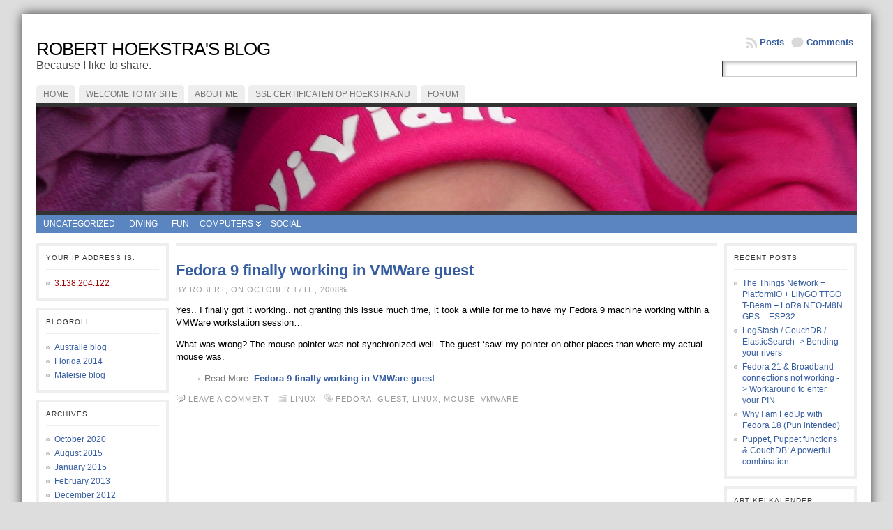

--- FILE ---
content_type: text/html; charset=UTF-8
request_url: http://www.hoekstra.nu/wordpress/blog/tag/guest/
body_size: 90608
content:
<!DOCTYPE html PUBLIC "-//W3C//DTD XHTML 1.0 Transitional//EN" "http://www.w3.org/TR/xhtml1/DTD/xhtml1-transitional.dtd">
<html xmlns="http://www.w3.org/1999/xhtml" lang="en-US">
<head
xmlns:og="http://ogp.me/ns#"
xmlns:fb="http://www.facebook.com/2008/fbml" >
<meta http-equiv="Content-Type" content="text/html; charset=UTF-8" />
<meta http-equiv="X-UA-Compatible" content="IE=EmulateIE7" />
<title>guest &laquo; Robert Hoekstra&#039;s blog</title>
<link rel="shortcut icon" href="http://www.hoekstra.nu/wordpress/wp-content/themes/atahualpa353/images/favicon/fff-tux.ico" /><link rel="alternate" type="application/rss+xml" title="Robert Hoekstra&#039;s blog RSS Feed" href="http://www.hoekstra.nu/wordpress/feed/" />
<link rel="alternate" type="application/atom+xml" title="Robert Hoekstra&#039;s blog Atom Feed" href="http://www.hoekstra.nu/wordpress/feed/atom/" />
<link rel="pingback" href="http://www.hoekstra.nu/wordpress/xmlrpc.php" />
<meta name='robots' content='max-image-preview:large' />
<link rel='dns-prefetch' href='//secure.gravatar.com' />
<link rel="alternate" type="application/rss+xml" title="Robert Hoekstra&#039;s blog &raquo; guest Tag Feed" href="http://www.hoekstra.nu/wordpress/blog/tag/guest/feed/" />
<script type="text/javascript">
window._wpemojiSettings = {"baseUrl":"https:\/\/s.w.org\/images\/core\/emoji\/14.0.0\/72x72\/","ext":".png","svgUrl":"https:\/\/s.w.org\/images\/core\/emoji\/14.0.0\/svg\/","svgExt":".svg","source":{"concatemoji":"http:\/\/www.hoekstra.nu\/wordpress\/wp-includes\/js\/wp-emoji-release.min.js?ver=6.2.5"}};
/*! This file is auto-generated */
!function(e,a,t){var n,r,o,i=a.createElement("canvas"),p=i.getContext&&i.getContext("2d");function s(e,t){p.clearRect(0,0,i.width,i.height),p.fillText(e,0,0);e=i.toDataURL();return p.clearRect(0,0,i.width,i.height),p.fillText(t,0,0),e===i.toDataURL()}function c(e){var t=a.createElement("script");t.src=e,t.defer=t.type="text/javascript",a.getElementsByTagName("head")[0].appendChild(t)}for(o=Array("flag","emoji"),t.supports={everything:!0,everythingExceptFlag:!0},r=0;r<o.length;r++)t.supports[o[r]]=function(e){if(p&&p.fillText)switch(p.textBaseline="top",p.font="600 32px Arial",e){case"flag":return s("\ud83c\udff3\ufe0f\u200d\u26a7\ufe0f","\ud83c\udff3\ufe0f\u200b\u26a7\ufe0f")?!1:!s("\ud83c\uddfa\ud83c\uddf3","\ud83c\uddfa\u200b\ud83c\uddf3")&&!s("\ud83c\udff4\udb40\udc67\udb40\udc62\udb40\udc65\udb40\udc6e\udb40\udc67\udb40\udc7f","\ud83c\udff4\u200b\udb40\udc67\u200b\udb40\udc62\u200b\udb40\udc65\u200b\udb40\udc6e\u200b\udb40\udc67\u200b\udb40\udc7f");case"emoji":return!s("\ud83e\udef1\ud83c\udffb\u200d\ud83e\udef2\ud83c\udfff","\ud83e\udef1\ud83c\udffb\u200b\ud83e\udef2\ud83c\udfff")}return!1}(o[r]),t.supports.everything=t.supports.everything&&t.supports[o[r]],"flag"!==o[r]&&(t.supports.everythingExceptFlag=t.supports.everythingExceptFlag&&t.supports[o[r]]);t.supports.everythingExceptFlag=t.supports.everythingExceptFlag&&!t.supports.flag,t.DOMReady=!1,t.readyCallback=function(){t.DOMReady=!0},t.supports.everything||(n=function(){t.readyCallback()},a.addEventListener?(a.addEventListener("DOMContentLoaded",n,!1),e.addEventListener("load",n,!1)):(e.attachEvent("onload",n),a.attachEvent("onreadystatechange",function(){"complete"===a.readyState&&t.readyCallback()})),(e=t.source||{}).concatemoji?c(e.concatemoji):e.wpemoji&&e.twemoji&&(c(e.twemoji),c(e.wpemoji)))}(window,document,window._wpemojiSettings);
</script>
<style type="text/css">
img.wp-smiley,
img.emoji {
	display: inline !important;
	border: none !important;
	box-shadow: none !important;
	height: 1em !important;
	width: 1em !important;
	margin: 0 0.07em !important;
	vertical-align: -0.1em !important;
	background: none !important;
	padding: 0 !important;
}
</style>
	<link rel='stylesheet' id='wp-block-library-css' href='http://www.hoekstra.nu/wordpress/wp-includes/css/dist/block-library/style.min.css?ver=6.2.5' type='text/css' media='all' />
<link rel='stylesheet' id='classic-theme-styles-css' href='http://www.hoekstra.nu/wordpress/wp-includes/css/classic-themes.min.css?ver=6.2.5' type='text/css' media='all' />
<style id='global-styles-inline-css' type='text/css'>
body{--wp--preset--color--black: #000000;--wp--preset--color--cyan-bluish-gray: #abb8c3;--wp--preset--color--white: #ffffff;--wp--preset--color--pale-pink: #f78da7;--wp--preset--color--vivid-red: #cf2e2e;--wp--preset--color--luminous-vivid-orange: #ff6900;--wp--preset--color--luminous-vivid-amber: #fcb900;--wp--preset--color--light-green-cyan: #7bdcb5;--wp--preset--color--vivid-green-cyan: #00d084;--wp--preset--color--pale-cyan-blue: #8ed1fc;--wp--preset--color--vivid-cyan-blue: #0693e3;--wp--preset--color--vivid-purple: #9b51e0;--wp--preset--gradient--vivid-cyan-blue-to-vivid-purple: linear-gradient(135deg,rgba(6,147,227,1) 0%,rgb(155,81,224) 100%);--wp--preset--gradient--light-green-cyan-to-vivid-green-cyan: linear-gradient(135deg,rgb(122,220,180) 0%,rgb(0,208,130) 100%);--wp--preset--gradient--luminous-vivid-amber-to-luminous-vivid-orange: linear-gradient(135deg,rgba(252,185,0,1) 0%,rgba(255,105,0,1) 100%);--wp--preset--gradient--luminous-vivid-orange-to-vivid-red: linear-gradient(135deg,rgba(255,105,0,1) 0%,rgb(207,46,46) 100%);--wp--preset--gradient--very-light-gray-to-cyan-bluish-gray: linear-gradient(135deg,rgb(238,238,238) 0%,rgb(169,184,195) 100%);--wp--preset--gradient--cool-to-warm-spectrum: linear-gradient(135deg,rgb(74,234,220) 0%,rgb(151,120,209) 20%,rgb(207,42,186) 40%,rgb(238,44,130) 60%,rgb(251,105,98) 80%,rgb(254,248,76) 100%);--wp--preset--gradient--blush-light-purple: linear-gradient(135deg,rgb(255,206,236) 0%,rgb(152,150,240) 100%);--wp--preset--gradient--blush-bordeaux: linear-gradient(135deg,rgb(254,205,165) 0%,rgb(254,45,45) 50%,rgb(107,0,62) 100%);--wp--preset--gradient--luminous-dusk: linear-gradient(135deg,rgb(255,203,112) 0%,rgb(199,81,192) 50%,rgb(65,88,208) 100%);--wp--preset--gradient--pale-ocean: linear-gradient(135deg,rgb(255,245,203) 0%,rgb(182,227,212) 50%,rgb(51,167,181) 100%);--wp--preset--gradient--electric-grass: linear-gradient(135deg,rgb(202,248,128) 0%,rgb(113,206,126) 100%);--wp--preset--gradient--midnight: linear-gradient(135deg,rgb(2,3,129) 0%,rgb(40,116,252) 100%);--wp--preset--duotone--dark-grayscale: url('#wp-duotone-dark-grayscale');--wp--preset--duotone--grayscale: url('#wp-duotone-grayscale');--wp--preset--duotone--purple-yellow: url('#wp-duotone-purple-yellow');--wp--preset--duotone--blue-red: url('#wp-duotone-blue-red');--wp--preset--duotone--midnight: url('#wp-duotone-midnight');--wp--preset--duotone--magenta-yellow: url('#wp-duotone-magenta-yellow');--wp--preset--duotone--purple-green: url('#wp-duotone-purple-green');--wp--preset--duotone--blue-orange: url('#wp-duotone-blue-orange');--wp--preset--font-size--small: 13px;--wp--preset--font-size--medium: 20px;--wp--preset--font-size--large: 36px;--wp--preset--font-size--x-large: 42px;--wp--preset--spacing--20: 0.44rem;--wp--preset--spacing--30: 0.67rem;--wp--preset--spacing--40: 1rem;--wp--preset--spacing--50: 1.5rem;--wp--preset--spacing--60: 2.25rem;--wp--preset--spacing--70: 3.38rem;--wp--preset--spacing--80: 5.06rem;--wp--preset--shadow--natural: 6px 6px 9px rgba(0, 0, 0, 0.2);--wp--preset--shadow--deep: 12px 12px 50px rgba(0, 0, 0, 0.4);--wp--preset--shadow--sharp: 6px 6px 0px rgba(0, 0, 0, 0.2);--wp--preset--shadow--outlined: 6px 6px 0px -3px rgba(255, 255, 255, 1), 6px 6px rgba(0, 0, 0, 1);--wp--preset--shadow--crisp: 6px 6px 0px rgba(0, 0, 0, 1);}:where(.is-layout-flex){gap: 0.5em;}body .is-layout-flow > .alignleft{float: left;margin-inline-start: 0;margin-inline-end: 2em;}body .is-layout-flow > .alignright{float: right;margin-inline-start: 2em;margin-inline-end: 0;}body .is-layout-flow > .aligncenter{margin-left: auto !important;margin-right: auto !important;}body .is-layout-constrained > .alignleft{float: left;margin-inline-start: 0;margin-inline-end: 2em;}body .is-layout-constrained > .alignright{float: right;margin-inline-start: 2em;margin-inline-end: 0;}body .is-layout-constrained > .aligncenter{margin-left: auto !important;margin-right: auto !important;}body .is-layout-constrained > :where(:not(.alignleft):not(.alignright):not(.alignfull)){max-width: var(--wp--style--global--content-size);margin-left: auto !important;margin-right: auto !important;}body .is-layout-constrained > .alignwide{max-width: var(--wp--style--global--wide-size);}body .is-layout-flex{display: flex;}body .is-layout-flex{flex-wrap: wrap;align-items: center;}body .is-layout-flex > *{margin: 0;}:where(.wp-block-columns.is-layout-flex){gap: 2em;}.has-black-color{color: var(--wp--preset--color--black) !important;}.has-cyan-bluish-gray-color{color: var(--wp--preset--color--cyan-bluish-gray) !important;}.has-white-color{color: var(--wp--preset--color--white) !important;}.has-pale-pink-color{color: var(--wp--preset--color--pale-pink) !important;}.has-vivid-red-color{color: var(--wp--preset--color--vivid-red) !important;}.has-luminous-vivid-orange-color{color: var(--wp--preset--color--luminous-vivid-orange) !important;}.has-luminous-vivid-amber-color{color: var(--wp--preset--color--luminous-vivid-amber) !important;}.has-light-green-cyan-color{color: var(--wp--preset--color--light-green-cyan) !important;}.has-vivid-green-cyan-color{color: var(--wp--preset--color--vivid-green-cyan) !important;}.has-pale-cyan-blue-color{color: var(--wp--preset--color--pale-cyan-blue) !important;}.has-vivid-cyan-blue-color{color: var(--wp--preset--color--vivid-cyan-blue) !important;}.has-vivid-purple-color{color: var(--wp--preset--color--vivid-purple) !important;}.has-black-background-color{background-color: var(--wp--preset--color--black) !important;}.has-cyan-bluish-gray-background-color{background-color: var(--wp--preset--color--cyan-bluish-gray) !important;}.has-white-background-color{background-color: var(--wp--preset--color--white) !important;}.has-pale-pink-background-color{background-color: var(--wp--preset--color--pale-pink) !important;}.has-vivid-red-background-color{background-color: var(--wp--preset--color--vivid-red) !important;}.has-luminous-vivid-orange-background-color{background-color: var(--wp--preset--color--luminous-vivid-orange) !important;}.has-luminous-vivid-amber-background-color{background-color: var(--wp--preset--color--luminous-vivid-amber) !important;}.has-light-green-cyan-background-color{background-color: var(--wp--preset--color--light-green-cyan) !important;}.has-vivid-green-cyan-background-color{background-color: var(--wp--preset--color--vivid-green-cyan) !important;}.has-pale-cyan-blue-background-color{background-color: var(--wp--preset--color--pale-cyan-blue) !important;}.has-vivid-cyan-blue-background-color{background-color: var(--wp--preset--color--vivid-cyan-blue) !important;}.has-vivid-purple-background-color{background-color: var(--wp--preset--color--vivid-purple) !important;}.has-black-border-color{border-color: var(--wp--preset--color--black) !important;}.has-cyan-bluish-gray-border-color{border-color: var(--wp--preset--color--cyan-bluish-gray) !important;}.has-white-border-color{border-color: var(--wp--preset--color--white) !important;}.has-pale-pink-border-color{border-color: var(--wp--preset--color--pale-pink) !important;}.has-vivid-red-border-color{border-color: var(--wp--preset--color--vivid-red) !important;}.has-luminous-vivid-orange-border-color{border-color: var(--wp--preset--color--luminous-vivid-orange) !important;}.has-luminous-vivid-amber-border-color{border-color: var(--wp--preset--color--luminous-vivid-amber) !important;}.has-light-green-cyan-border-color{border-color: var(--wp--preset--color--light-green-cyan) !important;}.has-vivid-green-cyan-border-color{border-color: var(--wp--preset--color--vivid-green-cyan) !important;}.has-pale-cyan-blue-border-color{border-color: var(--wp--preset--color--pale-cyan-blue) !important;}.has-vivid-cyan-blue-border-color{border-color: var(--wp--preset--color--vivid-cyan-blue) !important;}.has-vivid-purple-border-color{border-color: var(--wp--preset--color--vivid-purple) !important;}.has-vivid-cyan-blue-to-vivid-purple-gradient-background{background: var(--wp--preset--gradient--vivid-cyan-blue-to-vivid-purple) !important;}.has-light-green-cyan-to-vivid-green-cyan-gradient-background{background: var(--wp--preset--gradient--light-green-cyan-to-vivid-green-cyan) !important;}.has-luminous-vivid-amber-to-luminous-vivid-orange-gradient-background{background: var(--wp--preset--gradient--luminous-vivid-amber-to-luminous-vivid-orange) !important;}.has-luminous-vivid-orange-to-vivid-red-gradient-background{background: var(--wp--preset--gradient--luminous-vivid-orange-to-vivid-red) !important;}.has-very-light-gray-to-cyan-bluish-gray-gradient-background{background: var(--wp--preset--gradient--very-light-gray-to-cyan-bluish-gray) !important;}.has-cool-to-warm-spectrum-gradient-background{background: var(--wp--preset--gradient--cool-to-warm-spectrum) !important;}.has-blush-light-purple-gradient-background{background: var(--wp--preset--gradient--blush-light-purple) !important;}.has-blush-bordeaux-gradient-background{background: var(--wp--preset--gradient--blush-bordeaux) !important;}.has-luminous-dusk-gradient-background{background: var(--wp--preset--gradient--luminous-dusk) !important;}.has-pale-ocean-gradient-background{background: var(--wp--preset--gradient--pale-ocean) !important;}.has-electric-grass-gradient-background{background: var(--wp--preset--gradient--electric-grass) !important;}.has-midnight-gradient-background{background: var(--wp--preset--gradient--midnight) !important;}.has-small-font-size{font-size: var(--wp--preset--font-size--small) !important;}.has-medium-font-size{font-size: var(--wp--preset--font-size--medium) !important;}.has-large-font-size{font-size: var(--wp--preset--font-size--large) !important;}.has-x-large-font-size{font-size: var(--wp--preset--font-size--x-large) !important;}
.wp-block-navigation a:where(:not(.wp-element-button)){color: inherit;}
:where(.wp-block-columns.is-layout-flex){gap: 2em;}
.wp-block-pullquote{font-size: 1.5em;line-height: 1.6;}
</style>
<link rel='stylesheet' id='social_comments-css' href='http://www.hoekstra.nu/wordpress/wp-content/plugins/social/assets/comments.css?ver=3.1.1' type='text/css' media='screen' />
<link rel='stylesheet' id='mediaelement-css' href='http://www.hoekstra.nu/wordpress/wp-includes/js/mediaelement/mediaelementplayer-legacy.min.css?ver=4.2.17' type='text/css' media='all' />
<link rel='stylesheet' id='wp-mediaelement-css' href='http://www.hoekstra.nu/wordpress/wp-includes/js/mediaelement/wp-mediaelement.min.css?ver=6.2.5' type='text/css' media='all' />
<link rel='stylesheet' id='jetpack-widget-social-icons-styles-css' href='http://www.hoekstra.nu/wordpress/wp-content/plugins/jetpack/modules/widgets/social-icons/social-icons.css?ver=20170506' type='text/css' media='all' />
<script type='text/javascript' src='http://www.hoekstra.nu/wordpress/wp-includes/js/jquery/jquery.min.js?ver=3.6.4' id='jquery-core-js'></script>
<script type='text/javascript' src='http://www.hoekstra.nu/wordpress/wp-includes/js/jquery/jquery-migrate.min.js?ver=3.4.0' id='jquery-migrate-js'></script>
<link rel="https://api.w.org/" href="http://www.hoekstra.nu/wordpress/wp-json/" /><link rel="alternate" type="application/json" href="http://www.hoekstra.nu/wordpress/wp-json/wp/v2/tags/19" /><link rel="EditURI" type="application/rsd+xml" title="RSD" href="http://www.hoekstra.nu/wordpress/xmlrpc.php?rsd" />
<link rel="wlwmanifest" type="application/wlwmanifest+xml" href="http://www.hoekstra.nu/wordpress/wp-includes/wlwmanifest.xml" />

	<!-- Google Ajax Search -->

	
	<link href="http://www.google.com/uds/css/gsearch.css" type="text/css" rel="stylesheet"/>
	<style>	
	
	/* Width */
	.gsc-control {
	  	width: px;
		overflow: hidden
	}
	.gs-result .gs-title,
	.gs-result .gs-title * {
		font-size: em;
	  	color: #;
	}
	.gsc-results .gsc-trailing-more-results,
	.gsc-results .gsc-trailing-more-results * {
	  	color: #;
	}
	.gs-result a.gs-visibleUrl,
	.gs-result .gs-visibleUrl {
	  	color: #;
	}
	.gs-result a.gs-clusterUrl,
	.gs-result .gs-clusterUrl {
	  	color: #;
	}
	.gsc-resultsbox-visible {
		display: table;
		width: 100%;
		overflow: hidden
	}
	</style>



		
	<script src='http://www.google.com/uds/api?file=uds.js&amp;v=1.0&key=ABQIAAAA2eIjIAxGYXiYTsHQmrVUTRQ6WbdD0CMny0_dz5wYLQLLNeO9nhQgV23NiKNMeXuhSdXLRu9o3cdSdA' type='text/javascript'></script>
	<!-- Google AjaxSearch Plugin for WordPress initialization -->
	<script type='text/javascript'> 




		function OnLoad()
		{
			
			var searchControl = new GSearchControl();
			searchControl .setLinkTarget(GSearch.LINK_TARGET_SELF); 
			var webSearch = new GwebSearch();   
			webSearch.setSiteRestriction("http://www.hoekstra.nu/wordpress");
			webSearch.setUserDefinedLabel("Results");
			webSearch.setUserDefinedClassSuffix("webSearch");
							var blogSearch = new GblogSearch(); 
			blogSearch.setSiteRestriction("http://www.hoekstra.nu/wordpress");
			blogSearch.setUserDefinedLabel("Blog Search");
			blogSearch.setUserDefinedClassSuffix("siteSearch");
			blogSearch.setResultOrder(GSearch.ORDER_BY_DATE);
											var options = new GsearcherOptions();
			options.setExpandMode(GSearchControl.EXPAND_MODE_OPEN);
			searchControl.addSearcher(webSearch, options);
							searchControl.addSearcher(blogSearch, options);
											

			var drawOptions = new GdrawOptions();
			drawOptions.setDrawMode(GSearchControl.DRAW_MODE_LINEAR);
			searchControl.draw(document.getElementById("searchcontrol"),drawOptions);
		}
		GSearch.setOnLoadCallback(OnLoad);

	</script>
	<!-- Google Maps Plugin for WordPress (end) -->

<meta http-equiv="X-XRDS-Location" content="http://www.hoekstra.nu/wordpress/?xrds" />
<meta http-equiv="X-Yadis-Location" content="http://www.hoekstra.nu/wordpress/?xrds" />

<link rel='dns-prefetch' href='//v0.wordpress.com'/>
<style type="text/css">body{text-align:center;margin:0;padding:0;font-family:verdana,arial,sans-serif;font-size:13px;line-height:1.4;color:#000000;background:#ddd;padding-top:20px;padding-bottom:20px}a:link,a:visited,a:active{color:#365DA0;font-weight:bold;text-decoration:none;}a:hover{color:#365DA0;font-weight:bold;text-decoration:underline}ul,ol,dl,p,h1,h2,h3,h4,h5,h6{margin-top:10px;margin-bottom:10px;padding-top:0;padding-bottom:0;}ul ul,ul ol,ol ul,ol ol{margin-top:0;margin-bottom:0}code,pre{font-family:"Courier New",Courier,monospace;font-size:1em}pre{overflow:auto;word-wrap:normal;padding-bottom:1.5em;overflow-y:hidden;width:99%}abbr[title],acronym[title]{border-bottom:1px dotted}hr{display:block;height:2px;border:none;margin:0.5em auto;color:#cccccc;background-color:#cccccc}table{font-size:1em;}div.post,ul.commentlist li,ol.commentlist li{word-wrap:break-word;}pre,.wp_syntax{word-wrap:normal;}div#wrapper{text-align:center;margin-left:auto;margin-right:auto;display:block;width:95%}* html div#wrapper{<!--width:expression"95%");-->}div#container{padding:20px;background:#fff;box-shadow:0 0 15px #333;-moz-box-shadow:0 0 15px #333;padding-left:20px;padding-right:20px;width:auto;margin-left:auto;margin-right:auto;text-align:left;display:block}table#layout{font-size:100%;width:100%;table-layout:fixed}.colone{width:200px}.colone-inner{width:200px}.coltwo{width:100% }.colthree-inner{width:200px}.colthree{width:200px}td#header{width:auto;padding:0}table#logoarea,table#logoarea tr,table#logoarea td{margin:0;padding:0;background:none;border:0}table#logoarea{width:100%;border-spacing:0px}img.logo{display:block;margin:0 10px 0 0}td.logoarea-logo{width:1%}h1.blogtitle,h2.blogtitle{ display:block;margin:0;padding:0;letter-spacing:-1px;line-height:1.0em;font-size:200%;text-transform:uppercase;font-smooth:always}h1.blogtitle a:link,h1.blogtitle a:visited,h1.blogtitle a:active,h2.blogtitle a:link,h2.blogtitle a:visited,h2.blogtitle a:active{ text-decoration:none;color:#000000;font-weight:normal;font-smooth:always}h1.blogtitle a:hover,h2.blogtitle a:hover{ text-decoration:none;color:#AC161B;font-weight:normal}p.tagline{margin:0;padding:0;font-size:1.2em;font-weight:normal;color:#444}td.feed-icons{white-space:nowrap;}div.rss-box{height:1%;display:block;padding:10px 0 10px 10px;margin:0;width:280px}a.comments-icon{height:22px;line-height:22px;margin:0 5px 0 5px;padding-left:22px;display:block;text-decoration:none;float:right;white-space:nowrap}a.comments-icon:link,a.commentss-icon:active,a.comments-icon:visited{background:transparent url(http://www.hoekstra.nu/wordpress/wp-content/themes/atahualpa353/images/comment-gray.png) no-repeat scroll center left}a.comments-icon:hover{background:transparent url(http://www.hoekstra.nu/wordpress/wp-content/themes/atahualpa353/images/comment.png) no-repeat scroll center left}a.posts-icon{height:22px;line-height:22px;margin:0 5px 0 0;padding-left:20px;display:block;text-decoration:none;float:right;white-space:nowrap}a.posts-icon:link,a.posts-icon:active,a.posts-icon:visited{background:transparent url(http://www.hoekstra.nu/wordpress/wp-content/themes/atahualpa353/images/rss-gray.png) no-repeat scroll center left}a.posts-icon:hover{background:transparent url(http://www.hoekstra.nu/wordpress/wp-content/themes/atahualpa353/images/rss.png) no-repeat scroll center left}a.email-icon{height:22px;line-height:22px;margin:0 5px 0 5px;padding-left:24px;display:block;text-decoration:none;float:right;white-space:nowrap}a.email-icon:link,a.email-icon:active,a.email-icon:visited{background:transparent url(http://www.hoekstra.nu/wordpress/wp-content/themes/atahualpa353/images/email-gray.png) no-repeat scroll center left}a.email-icon:hover{background:transparent url(http://www.hoekstra.nu/wordpress/wp-content/themes/atahualpa353/images/email.png) no-repeat scroll center left}td.search-box{height:1%}div.searchbox{height:35px;border-bottom:0;width:200px;margin:0;padding:0}div.searchbox-form{margin:5px 10px 5px 10px}div.horbar1,div.horbar2{font-size:1px;clear:both;display:block;position:relative;padding:0;margin:0;width:100%;}div.horbar1{height:5px;background:#ffffff;border-top:dashed 1px #cccccc}div.horbar2{height:5px;background:#ffffff;border-bottom:dashed 1px #cccccc}div.header-image-container{position:relative;margin:0;padding:0;height:150px;}div.clickable{position:absolute;top:0;left:0;z-index:3;margin:0;padding:0;width:100%;height:150px;}a.divclick:link,a.divclick:visited,a.divclick:active,a.divclick:hover{width:100%;height:100%;display:block;text-decoration:none}td#left{vertical-align:top;padding-right:10px}td#left-inner{vertical-align:top;padding-right:10px}td#right{vertical-align:top;padding-left:10px}td#right-inner{vertical-align:top;padding-left:10px}td#middle{vertical-align:top;width:100%;padding:10px 15px}td#footer{width:auto;background-color:#f7f7f7;border-top:solid 4px #eee;padding:10px;text-align:center;color:#888;font-size:11px}td#footer a:link,td#footer a:visited,td#footer a:active{text-decoration:none;color:#777777;font-weight:normal}td#footer a:hover{text-decoration:none;color:#777777;font-weight:normal}div.widget{display:block;width:auto;font-size:12px;margin:0 0 10px 0;padding:10px;border:solid 4px #eee}div.widget-title{display:block;width:auto}div.widget-title h3,td#left h3.tw-widgettitle,td#right h3.tw-widgettitle,td#left ul.tw-nav-list,td#right ul.tw-nav-list{padding:0;margin:0;font-size:0.8em;font-weight:normal;text-transform:uppercase;letter-spacing:1px;color:#333;border-bottom:solid 1px #eee;padding-bottom:10px;margin-bottom:10px}div.widget ul,div.textwidget{display:block;width:auto}div.widget select{width:98%;margin-top:5px;}div.widget ul{list-style-type:none;margin:0;padding:0;width:auto}div.widget ul li{display:block;margin:2px 0 2px 0px;padding:0 0 0 0px;border-left:solid 0px #CCCCCC}div.widget ul li:hover,div.widget ul li.sfhover{display:block;width:auto;border-left:solid 0px #000000;}div.widget ul li ul li{margin:2px 0 2px 5px;padding:0 0 0 0px;border-left:solid 0px #CCCCCC;}div.widget ul li ul li:hover,div.widget ul li ul li.sfhover{border-left:solid 0px #000000;}div.widget ul li ul li ul li{margin:2px 0 2px 5px;padding:0 0 0 0px;border-left:solid 0px #CCCCCC;}div.widget ul li ul li ul li:hover,div.widget ul li ul li ul li.sfhover{border-left:solid 0px #000000;}div.widget td a:link,div.widget td a:visited,div.widget td a:active,div.widget ul li a:link,div.widget ul li a:visited,div.widget ul li a:active{text-decoration:none;font-weight:normal;color:#365DA0;font-weight:normal;}div.widget ul li ul li a:link,div.widget ul li ul li a:visited,div.widget ul li ul li a:active{color:#365DA0;font-weight:normal;}div.widget ul li ul li ul li a:link,div.widget ul li ul li ul li a:visited,div.widget ul li ul li ul li a:active{color:#365DA0;font-weight:normal;}div.widget ul li a:hover{color:#365DA0;}div.widget ul li ul li a:hover{color:#365DA0;}div.widget ul li ul li ul li a:hover{color:#365DA0;}div.widget ul li a:link,div.widget ul li a:visited,div.widget ul li a:active,div.widget ul li a:hover{display:inline}* html div.widget ul li a:link,* html div.widget ul li a:visited,* html div.widget ul li a:active,* html div.widget ul li a:hover{height:1%; } div.widget_pages ul li,div.widget_categories ul li{border-left:0 !important;padding:0 !important}div.widget_pages ul li a:link,div.widget_pages ul li a:visited,div.widget_pages ul li a:active,div.widget_categories ul li a:link,div.widget_categories ul li a:visited,div.widget_categories ul li a:active{padding:0 0 0 0px;border-left:solid 0px #CCCCCC}div.widget_pages ul li a:hover,div.widget_categories ul li a:hover{border-left:solid 0px #000000;}div.widget_pages ul li ul li a:link,div.widget_pages ul li ul li a:visited,div.widget_pages ul li ul li a:active,div.widget_categories ul li ul li a:link,div.widget_categories ul li ul li a:visited,div.widget_categories ul li ul li a:active{padding:0 0 0 0px;border-left:solid 0px #CCCCCC}div.widget_pages ul li ul li a:hover,div.widget_categories ul li ul li a:hover{border-left:solid 0px #000000;}div.widget_pages ul li ul li ul li a:link,div.widget_pages ul li ul li ul li a:visited,div.widget_pages ul li ul li ul li a:active,div.widget_categories ul li ul li ul li a:link,div.widget_categories ul li ul li ul li a:visited,div.widget_categories ul li ul li ul li a:active{padding:0 0 0 0px;border-left:solid 0px #CCCCCC}div.widget_pages ul li ul li ul li a:hover,div.widget_categories ul li ul li ul li a:hover{border-left:solid 0px #000000;}div.widget_pages ul li a:link,div.widget_pages ul li a:active,div.widget_pages ul li a:visited,div.widget_pages ul li a:hover{display:block !important}div.widget_categories ul li a:link,div.widget_categories ul li a:active,div.widget_categories ul li a:visited,div.widget_categories ul li a:hover{display:inline !important}table.subscribe{width:100%}table.subscribe td.email-text{padding:0 0 5px 0;vertical-align:top}table.subscribe td.email-field{padding:0;width:100%}table.subscribe td.email-button{padding:0 0 0 5px}table.subscribe td.post-text{padding:7px 0 0 0;vertical-align:top}table.subscribe td.comment-text{padding:7px 0 0 0;vertical-align:top}div.post,div.page{display:block;margin:0 0 30px 0;border-top:solid 4px #eee;padding-top:20px}div.sticky{background:#eee url('http://www.hoekstra.nu/wordpress/wp-content/themes/atahualpa353/images/sticky.gif') 99% 5% no-repeat;border:dashed 1px #cccccc;padding:10px}div.post-kicker{margin:0 0 5px 0}div.post-kicker a:link,div.post-kicker a:visited,div.post-kicker a:active{color:#999;text-decoration:none;text-transform:uppercase;letter-spacing:1px}div.post-kicker a:hover{color:#cc0000}div.post-headline{}div.post-headline h1,div.post-headline h2{ margin:0; padding:0;padding:0;margin:0;font-size:1.7em}div.post-headline h2 a:link,div.post-headline h2 a:visited,div.post-headline h2 a:active,div.post-headline h1 a:link,div.post-headline h1 a:visited,div.post-headline h1 a:active{}div.post-headline h2 a:hover,div.post-headline h1 a:hover{}div.post-byline{margin:5px 0 10px 0;color:#999;text-transform:uppercase;letter-spacing:1px;font-size:11px}div.post-byline a:link,div.post-byline a:visited,div.post-byline a:active{}div.post-byline a:hover{}div.post-bodycopy{}div.post-bodycopy p{margin:1em 0;padding:0;display:block}div.post-pagination{}div.post-footer{clear:both;display:block;color:#999;text-transform:uppercase;letter-spacing:1px;font-size:11px}div.post-footer a:link,div.post-footer a:visited,div.post-footer a:active{color:#999;font-weight:normal;text-decoration:none}div.post-footer a:hover{color:#333;font-weight:normal;text-decoration:underline}div.post-kicker img,div.post-byline img,div.post-footer img{border:0;padding:0;margin:0 0 -1px 0;background:none}span.post-ratings{display:inline-block;width:auto;white-space:nowrap}div.navigation-top{border-top:solid 4px #eee;padding:8px 0}div.navigation-middle{margin:10px 0 20px 0;padding:8px 0;border-top:solid 4px #eee;border-bottom:solid 4px #eee}div.navigation-bottom{margin:20px 0 0 0;padding:10px 0 0 0;border-top:solid 4px #eee}div.navigation-comments-above{margin:0 0 10px 0;padding:5px 0 5px 0}div.navigation-comments-below{margin:0 0 10px 0;padding:5px 0 5px 0}div.older{float:left;width:48%;text-align:left;margin:0;padding:0}div.newer{float:right;width:48%;text-align:right;margin:0;padding:0;}div.older-home{float:left;width:44%;text-align:left;margin:0;padding:0}div.newer-home{float:right;width:44%;text-align:right;margin:0;padding:0;}div.home{float:left;width:8%;text-align:center;margin:0;padding:0}form,.feedburner-email-form{margin:0;padding:0;}fieldset{border:1px solid #cccccc;width:auto;padding:0.35em 0.625em 0.75em;display:block;}legend{color:#000000;background:#f4f4f4;border:1px solid #cccccc;padding:2px 6px;margin-bottom:15px;}form p{margin:5px 0 0 0;padding:0;}div.xhtml-tags p{margin:0}label{margin-right:0.5em;font-family:arial;cursor:pointer;}input.text,input.textbox,input.password,input.file,input.TextField,textarea{padding:3px;color:#000000;border-top:solid 1px #333333;border-left:solid 1px #333333;border-right:solid 1px #999999;border-bottom:solid 1px #cccccc;background:url(http://www.hoekstra.nu/wordpress/wp-content/themes/atahualpa353/images/inputbackgr.gif) top left no-repeat}textarea{width:96%;}input.inputblur{color:#777777;width:95%}input.inputfocus{color:#000000;width:95%}input.highlight,textarea.highlight{background:#e8eff7;border-color:#37699f}.button,.Button{padding:0 2px;height:24px;line-height:16px;background-color:#777777;color:#ffffff;border:solid 2px #555555;font-weight:bold}.buttonhover{padding:0 2px;cursor:pointer;background-color:#6b9c6b;color:#ffffff;border:solid 2px #496d49}form#commentform input#submit{ padding:0 .25em; width:0; overflow:visible}form#commentform input#submit[class]{width:auto}form#commentform input#submit{padding:4px 10px 4px 10px;font-size:1.2em;line-height:1.5em;height:36px}table.searchform{width:100%}table.searchform td.searchfield{padding:0;width:100%}table.searchform td.searchbutton{padding:0 0 0 5px}table.searchform td.searchbutton input{padding:0 0 0 5px}blockquote{height:1%;display:block;clear:both;color:#555555;padding:1em 1em;background:#f4f4f4;border:solid 1px #e1e1e1}blockquote blockquote{height:1%;display:block;clear:both;color:#444444;padding:1em 1em;background:#e1e1e1;border:solid 1px #d3d3d3}div.post table{border-collapse:collapse;margin:10px 0}div.post table caption{width:auto;margin:0 auto;background:#eeeeee;border:#999999;padding:4px 8px;color:#666666}div.post table th{background:#888888;color:#ffffff;font-weight:bold;font-size:90%;padding:4px 8px;border:solid 1px #ffffff;text-align:left}div.post table td{padding:4px 8px;background-color:#ffffff;border-bottom:1px solid #dddddd;text-align:left}div.post table tfoot td{}div.post table tr.alt td{background:#f4f4f4}div.post table tr.over td{background:#e2e2e2}#calendar_wrap{padding:0;border:none}table#wp-calendar{width:100%;font-size:90%;border-collapse:collapse;background-color:#ffffff;margin:0 auto}table#wp-calendar caption{width:auto;background:#eeeeee;border:none;;padding:3px;margin:0 auto;font-size:1em}table#wp-calendar th{border:solid 1px #eeeeee;background-color:#999999;color:#ffffff;font-weight:bold;padding:2px;text-align:center}table#wp-calendar td{padding:0;line-height:18px;background-color:#ffffff;border:1px solid #dddddd;text-align:center}table#wp-calendar tfoot td{border:solid 1px #eeeeee;background-color:#eeeeee}table#wp-calendar td a{display:block;background-color:#eeeeee;width:100%;height:100%;padding:0}div#respond{margin:25px 0;padding:25px;background:#eee;-moz-border-radius:8px;-khtml-border-radius:8px;-webkit-border-radius:8px;border-radius:8px;}p.thesetags{margin:10px 0}h3.reply{margin:0;padding:0 0 10px 0}ol.commentlist{margin:15px 0 25px 0;list-style-type:none;padding:0;display:block;border-top:dotted 1px #cccccc}ol.commentlist li{padding:15px 10px;display:block;height:1%;margin:0;background-color:#FFFFFF;border-bottom:dotted 1px #cccccc}ol.commentlist li.alt{display:block;height:1%;background-color:#EEEEEE;border-bottom:dotted 1px #cccccc}ol.commentlist li.authorcomment{display:block;height:1%;background-color:#FFECEC}ol.commentlist span.authorname{font-weight:bold;font-size:110%}ol.commentlist span.commentdate{color:#666666;font-size:90%;margin-bottom:5px;display:block}ol.commentlist span.editcomment{display:block}ol.commentlist li p{margin:2px 0 5px 0}div.comment-number{float:right;font-size:2em;line-height:2em;font-family:georgia,serif;font-weight:bold;color:#ddd;margin:-10px 0 0 0;position:relative;height:1%}div.comment-number a:link,div.comment-number a:visited,div.comment-number a:active{color:#ccc}textarea#comment{width:98%;margin:10px 0;display:block}ul.commentlist{margin:15px 0 15px 0;list-style-type:none;padding:0;display:block;border-top:dotted 1px #cccccc}ul.commentlist ul{margin:0;border:none;list-style-type:none;padding:0}ul.commentlist li{padding:0; margin:0;display:block;clear:both;height:1%;}ul.commentlist ul.children li{ margin-left:30px}ul.commentlist div.comment-container{padding:10px;margin:0}ul.children div.comment-container{background-color:transparent;border:dotted 1px #ccc;padding:10px;margin:0 10px 8px 0; -moz-border-radius:5px; -khtml-border-radius:5px; -webkit-border-radius:5px; border-radius:5px}ul.children div.bypostauthor{}ul.commentlist li.thread-even{background-color:#FFFFFF;border-bottom:dotted 1px #cccccc}ul.commentlist li.thread-odd{background-color:#EEEEEE;border-bottom:dotted 1px #cccccc}ul.commentlist div.bypostauthor{background-color:#FFECEC}ul.children div.bypostauthor{border:dotted 1px #FFBFBF}ul.commentlist span.authorname{font-size:110%}div.comment-meta a:link,div.comment-meta a:visited,div.comment-meta a:active,div.comment-meta a:hover{font-weight:normal}div#cancel-comment-reply{margin:-5px 0 10px 0}div.comment-number{float:right;font-size:2em;line-height:2em;font-family:georgia,serif;font-weight:bold;color:#ddd;margin:-10px 0 0 0;position:relative;height:1%}div.comment-number a:link,div.comment-number a:visited,div.comment-number a:active{color:#ccc}.page-numbers{padding:2px 6px;border:solid 1px #000000;-moz-border-radius:6px;-khtml-border-radius:6px;-webkit-border-radius:6px;border-radius:6px}span.current{background:#ddd}a.prev,a.next{border:none}a.page-numbers:link,a.page-numbers:visited,a.page-numbers:active{text-decoration:none;color:#365DA0;border-color:#365DA0}a.page-numbers:hover{text-decoration:none;color:#365DA0;border-color:#365DA0}div.xhtml-tags{display:none}abbr em{border:none !important;border-top:dashed 1px #aaa !important;display:-moz-inline-box !important;display:inline-block !important;background:url(http://www.hoekstra.nu/wordpress/wp-content/themes/atahualpa353/images/commentluv.gif) 0% 90% no-repeat;margin-top:8px;padding:5px 5px 2px 20px !important;font-style:normal}p.subscribe-to-comments{margin-bottom:10px}div#gsHeader{display:none;}div.g2_column{margin:0 !important;width:100% !important;font-size:1.2em}div#gsNavBar{border-top-width:0 !important}p.giDescription{font-size:1.2em;line-height:1 !important}p.giTitle{margin:0.3em 0 !important;font-size:1em;font-weight:normal;color:#666}div#wp-email img{border:0;padding:0}div#wp-email input,div#wp-email textarea{margin-top:5px;margin-bottom:2px}div#wp-email p{margin-bottom:10px}input#wp-email-submit{ padding:0; font-size:30px; height:50px; line-height:50px; overflow:visible;}img.WP-EmailIcon{ vertical-align:text-bottom !important}.tw-accordion .tw-widgettitle,.tw-accordion .tw-widgettitle:hover,.tw-accordion .tw-hovered,.tw-accordion .selected,.tw-accordion .selected:hover{ background:transparent !important; background-image:none !important}.tw-accordion .tw-widgettitle span{ padding-left:0 !important}.tw-accordion h3.tw-widgettitle{border-bottom:solid 1px #ccc}.tw-accordion h3.selected{border-bottom:none}td#left .without_title,td#right .without_title{ margin-top:0;margin-bottom:0}ul.tw-nav-list{border-bottom:solid 1px #999;display:block;margin-bottom:5px !important}td#left ul.tw-nav-list li,td#right ul.tw-nav-list li{padding:0 0 1px 0;margin:0 0 -1px 5px; border:solid 1px #ccc;border-bottom:none;-moz-border-radius:5px;-khtml-border-radius:5px;-webkit-border-radius:5px;border-radius:5px;-moz-border-radius-bottomright:0;-moz-border-radius-bottomleft:0;-webkit-border-bottom-right-radius:0;-webkit-border-bottom-left-radius:0;border-bottom-right-radius:0;border-bottom-left-radius:0;background:#eee}td#left ul.tw-nav-list li.ui-tabs-selected,td#right ul.tw-nav-list li.ui-tabs-selected{ background:none;border:solid 1px #999;border-bottom:solid 1px #fff !important}ul.tw-nav-list li a:link,ul.tw-nav-list li a:visited,ul.tw-nav-list li a:active,ul.tw-nav-list li a:hover{padding:0 8px !important;background:none;border-left:none !important;outline:none}td#left ul.tw-nav-list li.ui-tabs-selected a,td#left li.ui-tabs-selected a:hover,td#right ul.tw-nav-list li.ui-tabs-selected a,td#right li.ui-tabs-selected a:hover{ color:#000000; text-decoration:none;font-weight:bold;background:none !important;outline:none}td#left .ui-tabs-panel,td#right .ui-tabs-panel{ margin:0; padding:0}img{border:0}#dbem-location-map img{ background:none !important}.post img{padding:5px;border:solid 1px #dddddd;background-color:#f3f3f3;-moz-border-radius:3px;-khtml-border-radius:3px;-webkit-border-radius:3px;border-radius:3px;}.post img.size-full{max-width:96%;width:auto 100%;margin:5px 0 5px 0}div.post img[class~=size-full]{height:auto;}.post img.alignleft{float:left;margin:10px 10px 5px 0;}.post img.alignright{float:right;margin:10px 0 5px 10px;}.post img.aligncenter{display:block;margin:10px auto}.aligncenter,div.aligncenter{ display:block; margin-left:auto; margin-right:auto}.alignleft,div.alignleft{float:left;margin:10px 10px 5px 0}.alignright,div.alignright{ float:right; margin:10px 0 5px 10px}div.archives-page img{border:0;padding:0;background:none;margin-bottom:0;vertical-align:-10%}.wp-caption{max-width:96%;width:auto 100%;height:auto;display:block;border:1px solid #dddddd;text-align:center;background-color:#f3f3f3;padding-top:4px;margin:10px 0 0 0;-moz-border-radius:3px;-khtml-border-radius:3px;-webkit-border-radius:3px;border-radius:3px;}* html .wp-caption{height:100%;}.wp-caption img{ margin:0 !important; padding:0 !important; border:0 none !important}.wp-caption p.wp-caption-text{font-size:0.8em;line-height:13px;padding:2px 4px 5px;margin:0;color:#666666}img.wp-post-image{float:left;border:0;padding:0;background:none;margin:0 10px 5px 0}img.wp-smiley{ float:none;border:none !important;margin:0 1px -1px 1px;padding:0 !important;background:none !important}img.avatar{float:left;display:block;margin:0 8px 1px 0;padding:3px;border:solid 1px #ddd;background-color:#f3f3f3;-moz-border-radius:3px;-khtml-border-radius:3px;-webkit-border-radius:3px;border-radius:3px;}#comment_quicktags{text-align:left;padding:10px 0 2px 0;display:block}#comment_quicktags input.ed_button{background:#f4f4f4;border:2px solid #cccccc;color:#444444;margin:2px 4px 2px 0;width:auto;padding:0 4px;height:24px;line-height:16px}#comment_quicktags input.ed_button_hover{background:#dddddd;border:2px solid #666666;color:#000000;margin:2px 4px 2px 0;width:auto;padding:0 4px;height:24px;line-height:16px;cursor:pointer}#comment_quicktags #ed_strong{font-weight:bold}#comment_quicktags #ed_em{font-style:italic}@media print{body{background:white;color:black;margin:0;font-size:10pt !important;font-family:arial,sans-serif;}div.post-footer{line-height:normal !important;color:#555 !important;font-size:9pt !important}a:link,a:visited,a:active,a:hover{text-decoration:underline !important;color:#000}h2{color:#000;font-size:14pt !important;font-weight:normal !important}h3{color:#000;font-size:12pt !important;}#header,#footer,.colone,.colthree,.navigation,.navigation-top,.navigation-middle,.navigation-bottom,.wp-pagenavi-navigation,#comment,#respond,.remove-for-print{display:none}td#left,td#right,td#left-inner,td#right-inner{width:0}td#middle{width:100%}*:lang(en) td#left{ display:none}*:lang(en) td#right{ display:none}*:lang(en) td#left-inner{ display:none}*:lang(en) td#right-inner{ display:none}td#left:empty{ display:none}td#right:empty{ display:none}td#left-inner:empty{ display:none}td#right-inner:empty{ display:none}}ul.rMenu,ul.rMenu ul,ul.rMenu li,ul.rMenu a{display:block;margin:0;padding:0}ul.rMenu,ul.rMenu li,ul.rMenu ul{list-style:none}ul.rMenu ul{display:none}ul.rMenu li{position:relative;z-index:1}ul.rMenu li:hover{z-index:999}ul.rMenu li:hover > ul{display:block;position:absolute}ul.rMenu li:hover{background-position:0 0} ul.rMenu-hor li{float:left;width:auto}ul.rMenu-hRight li{float:right}ul.rMenu-ver li{float:none}div#menu1 ul.rMenu-ver,div#menu1 ul.rMenu-ver ul{width:11em}div#menu2 ul.rMenu-ver,div#menu2 ul.rMenu-ver ul{width:11em}ul.rMenu-wide{width:100%}ul.rMenu-vRight{float:right}ul.rMenu-lFloat{float:left}ul.rMenu-noFloat{float:none}div.rMenu-center ul.rMenu{float:left;position:relative;left:50%}div.rMenu-center ul.rMenu li{position:relative;left:-50%}div.rMenu-center ul.rMenu li li{left:auto}ul.rMenu-hor ul{top:auto;right:auto;left:auto;margin-top:-1px}ul.rMenu-hor ul ul{margin-top:0;margin-left:0px}ul.rMenu-ver ul{left:100%;right:auto;top:auto;top:0}ul.rMenu-vRight ul,ul.rMenu-hRight ul.rMenu-ver ul{left:-100%;right:auto;top:auto}ul.rMenu-hRight ul{left:auto;right:0;top:auto;margin-top:-1px}div#menu1 ul.rMenu{background:#EEEEEE;border:0}div#menu2 ul.rMenu{background:#5A85C1;border:0}div#menu1 ul.rMenu li a{border:0}div#menu2 ul.rMenu li a{border:0}ul.rMenu-hor li{margin-bottom:-1px;margin-top:-1px;margin-left:-1px}ul#rmenu li{}ul#rmenu li ul li{}ul.rMenu-hor{padding-left:1px }ul.rMenu-ver li{margin-left:0;margin-top:-1px; }div#menu1 ul.rMenu-ver{border-top:0}div#menu2 ul.rMenu-ver{border-top:0}div#menu1 ul.rMenu li a{padding:4px 5px}div#menu2 ul.rMenu li a{padding:4px 5px}div#menu1 ul.rMenu li a:link,div#menu1 ul.rMenu li a:hover,div#menu1 ul.rMenu li a:visited,div#menu1 ul.rMenu li a:active{text-decoration:none;margin:0;color:#777777;text-transform:uppercase;font:12px Verdana,sans-serif;}div#menu2 ul.rMenu li a:link,div#menu2 ul.rMenu li a:hover,div#menu2 ul.rMenu li a:visited,div#menu2 ul.rMenu li a:active{text-decoration:none;margin:0;color:#FFFFFF;text-transform:uppercase;font:12px Verdana,sans-serif;}div#menu1 ul.rMenu li{background-color:#EEEEEE}div#menu2 ul.rMenu li{background-color:#5A85C1}div#menu1 ul.rMenu li:hover,div#menu1 ul.rMenu li.sfhover{background:#CCCCCC}div#menu2 ul.rMenu li:hover,div#menu2 ul.rMenu li.sfhover{background:#000000}div#menu1 ul.rMenu li.current_page_item > a:link,div#menu1 ul.rMenu li.current_page_item > a:active,div#menu1 ul.rMenu li.current_page_item > a:hover,div#menu1 ul.rMenu li.current_page_item > a:visited{background-color:#DDDDDD;color:#000000}div#menu1 ul.rMenu li.current_page_item a:link,div#menu1 ul.rMenu li.current_page_item a:active,div#menu1 ul.rMenu li.current_page_item a:hover,div#menu1 ul.rMenu li.current_page_item a:visited,div#menu1 ul.rMenu li a:hover{background-color:#DDDDDD;color:#000000}div#menu2 ul.rMenu li.current-cat > a:link,div#menu2 ul.rMenu li.current-cat > a:active,div#menu2 ul.rMenu li.current-cat > a:hover,div#menu2 ul.rMenu li.current-cat > a:visited{background-color:#2968C1;color:#FFFFFF}div#menu2 ul.rMenu li.current-cat a:link,div#menu2 ul.rMenu li.current-cat a:active,div#menu2 ul.rMenu li.current-cat a:hover,div#menu2 ul.rMenu li.current-cat a:visited,div#menu2 ul.rMenu li a:hover{background-color:#2968C1;color:#FFFFFF}div#menu1 ul.rMenu li.rMenu-expand a,div#menu1 ul.rMenu li.rMenu-expand li.rMenu-expand a,div#menu1 ul.rMenu li.rMenu-expand li.rMenu-expand li.rMenu-expand a,div#menu1 ul.rMenu li.rMenu-expand li.rMenu-expand li.rMenu-expand li.rMenu-expand a,div#menu1 ul.rMenu li.rMenu-expand li.rMenu-expand li.rMenu-expand li.rMenu-expand li.rMenu-expand a,div#menu1 ul.rMenu li.rMenu-expand li.rMenu-expand li.rMenu-expand li.rMenu-expand li.rMenu-expand li.rMenu-expand a,div#menu1 ul.rMenu li.rMenu-expand li.rMenu-expand li.rMenu-expand li.rMenu-expand li.rMenu-expand li.rMenu-expand li.rMenu-expand a,div#menu1 ul.rMenu li.rMenu-expand li.rMenu-expand li.rMenu-expand li.rMenu-expand li.rMenu-expand li.rMenu-expand li.rMenu-expand li.rMenu-expand a,div#menu1 ul.rMenu li.rMenu-expand li.rMenu-expand li.rMenu-expand li.rMenu-expand li.rMenu-expand li.rMenu-expand li.rMenu-expand li.rMenu-expand li.rMenu-expand a,div#menu1 ul.rMenu li.rMenu-expand li.rMenu-expand li.rMenu-expand li.rMenu-expand li.rMenu-expand li.rMenu-expand li.rMenu-expand li.rMenu-expand li.rMenu-expand li.rMenu-expand a{padding-right:15px;padding-left:5px;background-repeat:no-repeat;background-position:100% 50%;background-image:url(http://www.hoekstra.nu/wordpress/wp-content/themes/atahualpa353/images/expand-right.gif)}div#menu2 ul.rMenu li.rMenu-expand a,div#menu2 ul.rMenu li.rMenu-expand li.rMenu-expand a,div#menu2 ul.rMenu li.rMenu-expand li.rMenu-expand li.rMenu-expand a,div#menu2 ul.rMenu li.rMenu-expand li.rMenu-expand li.rMenu-expand li.rMenu-expand a,div#menu2 ul.rMenu li.rMenu-expand li.rMenu-expand li.rMenu-expand li.rMenu-expand li.rMenu-expand a,div#menu2 ul.rMenu li.rMenu-expand li.rMenu-expand li.rMenu-expand li.rMenu-expand li.rMenu-expand li.rMenu-expand a,div#menu2 ul.rMenu li.rMenu-expand li.rMenu-expand li.rMenu-expand li.rMenu-expand li.rMenu-expand li.rMenu-expand li.rMenu-expand a,div#menu2 ul.rMenu li.rMenu-expand li.rMenu-expand li.rMenu-expand li.rMenu-expand li.rMenu-expand li.rMenu-expand li.rMenu-expand li.rMenu-expand a,div#menu2 ul.rMenu li.rMenu-expand li.rMenu-expand li.rMenu-expand li.rMenu-expand li.rMenu-expand li.rMenu-expand li.rMenu-expand li.rMenu-expand li.rMenu-expand a,div#menu2 ul.rMenu li.rMenu-expand li.rMenu-expand li.rMenu-expand li.rMenu-expand li.rMenu-expand li.rMenu-expand li.rMenu-expand li.rMenu-expand li.rMenu-expand li.rMenu-expand a{padding-right:15px;padding-left:5px;background-repeat:no-repeat;background-position:100% 50%;background-image:url(http://www.hoekstra.nu/wordpress/wp-content/themes/atahualpa353/images/expand-right-white.gif)}ul.rMenu-vRight li.rMenu-expand a,ul.rMenu-vRight li.rMenu-expand li.rMenu-expand a,ul.rMenu-vRight li.rMenu-expand li.rMenu-expand li.rMenu-expand a,ul.rMenu-vRight li.rMenu-expand li.rMenu-expand li.rMenu-expand li.rMenu-expand a,ul.rMenu-vRight li.rMenu-expand li.rMenu-expand li.rMenu-expand li.rMenu-expand li.rMenu-expand a,ul.rMenu-vRight li.rMenu-expand li.rMenu-expand li.rMenu-expand li.rMenu-expand li.rMenu-expand li.rMenu-expand a,ul.rMenu-vRight li.rMenu-expand li.rMenu-expand li.rMenu-expand li.rMenu-expand li.rMenu-expand li.rMenu-expand li.rMenu-expand a,ul.rMenu-vRight li.rMenu-expand li.rMenu-expand li.rMenu-expand li.rMenu-expand li.rMenu-expand li.rMenu-expand li.rMenu-expand li.rMenu-expand a,ul.rMenu-vRight li.rMenu-expand li.rMenu-expand li.rMenu-expand li.rMenu-expand li.rMenu-expand li.rMenu-expand li.rMenu-expand li.rMenu-expand li.rMenu-expand a,ul.rMenu-vRight li.rMenu-expand li.rMenu-expand li.rMenu-expand li.rMenu-expand li.rMenu-expand li.rMenu-expand li.rMenu-expand li.rMenu-expand li.rMenu-expand li.rMenu-expand a,ul.rMenu-hRight li.rMenu-expand a,ul.rMenu-hRight li.rMenu-expand li.rMenu-expand a,ul.rMenu-hRight li.rMenu-expand li.rMenu-expand li.rMenu-expand a,ul.rMenu-hRight li.rMenu-expand li.rMenu-expand li.rMenu-expand li.rMenu-expand a,ul.rMenu-hRight li.rMenu-expand li.rMenu-expand li.rMenu-expand li.rMenu-expand li.rMenu-expand a,ul.rMenu-hRight li.rMenu-expand li.rMenu-expand li.rMenu-expand li.rMenu-expand li.rMenu-expand li.rMenu-expand a,ul.rMenu-hRight li.rMenu-expand li.rMenu-expand li.rMenu-expand li.rMenu-expand li.rMenu-expand li.rMenu-expand li.rMenu-expand a,ul.rMenu-hRight li.rMenu-expand li.rMenu-expand li.rMenu-expand li.rMenu-expand li.rMenu-expand li.rMenu-expand li.rMenu-expand li.rMenu-expand a,ul.rMenu-hRight li.rMenu-expand li.rMenu-expand li.rMenu-expand li.rMenu-expand li.rMenu-expand li.rMenu-expand li.rMenu-expand li.rMenu-expand li.rMenu-expand a,ul.rMenu-hRight li.rMenu-expand li.rMenu-expand li.rMenu-expand li.rMenu-expand li.rMenu-expand li.rMenu-expand li.rMenu-expand li.rMenu-expand li.rMenu-expand li.rMenu-expand a{padding-right:5px;padding-left:20px;background-image:url(http://www.hoekstra.nu/wordpress/wp-content/themes/atahualpa353/images/expand-left.gif);background-repeat:no-repeat;background-position:-5px 50%}div#menu1 ul.rMenu-hor li.rMenu-expand a{padding-left:5px;padding-right:15px !important;background-position:100% 50%;background-image:url(http://www.hoekstra.nu/wordpress/wp-content/themes/atahualpa353/images/expand-down.gif)}div#menu2 ul.rMenu-hor li.rMenu-expand a{padding-left:5px;padding-right:15px !important;background-position:100% 50%;background-image:url(http://www.hoekstra.nu/wordpress/wp-content/themes/atahualpa353/images/expand-down-white.gif)}div#menu1 ul.rMenu li.rMenu-expand li a,div#menu1 ul.rMenu li.rMenu-expand li.rMenu-expand li a,div#menu1 ul.rMenu li.rMenu-expand li.rMenu-expand li.rMenu-expand li a,div#menu1 ul.rMenu li.rMenu-expand li.rMenu-expand li.rMenu-expand li.rMenu-expand li a,div#menu1 ul.rMenu li.rMenu-expand li.rMenu-expand li.rMenu-expand li.rMenu-expand li.rMenu-expand li a{background-image:none;padding-right:5px;padding-left:5px}div#menu2 ul.rMenu li.rMenu-expand li a,div#menu2 ul.rMenu li.rMenu-expand li.rMenu-expand li a,div#menu2 ul.rMenu li.rMenu-expand li.rMenu-expand li.rMenu-expand li a,div#menu2 ul.rMenu li.rMenu-expand li.rMenu-expand li.rMenu-expand li.rMenu-expand li a,div#menu2 ul.rMenu li.rMenu-expand li.rMenu-expand li.rMenu-expand li.rMenu-expand li.rMenu-expand li a{background-image:none;padding-right:5px;padding-left:5px}* html ul.rMenu{display:inline-block;display:block;position:relative;position:static}* html ul.rMenu ul{float:left;float:none}ul.rMenu ul{}* html ul.rMenu-ver li,* html ul.rMenu-hor li ul.rMenu-ver li{width:100%;float:left;clear:left}*:first-child+html ul.rMenu-ver > li{width:100%;float:left;clear:left}ul.rMenu li a{position:relative;min-width:0}* html ul.rMenu-hor li{width:11em;width:auto}* html div.rMenu-center{position:relative;z-index:1}* html ul.rMenu ul{display:block;position:absolute}* html ul.rMenu ul,* html ul.rMenu-hor ul,* html ul.rMenu-ver ul,* html ul.rMenu-vRight ul,* html ul.rMenu-hRight ul.rMenu-ver ul,* html ul.rMenu-hRight ul{left:-10000px}* html ul.rMenu li.sfhover{z-index:999}* html ul.rMenu li.sfhover ul{left:auto}* html ul.rMenu li.sfhover ul ul,* html ul.rMenu li.sfhover ul ul ul,* html ul.rMenu li.sfhover ul ul ul ul,* html ul.rMenu li.sfhover ul ul ul ul ul,* html ul.rMenu li.sfhover ul ul ul ul ul ul{display:none}* html ul.rMenu li.sfhover ul,* html ul.rMenu li li.sfhover ul,* html ul.rMenu li li li.sfhover ul,* html ul.rMenu li li li li.sfhover ul,* html ul.rMenu li li li li li.sfhover ul{display:block}* html ul.rMenu-ver li.sfhover ul{left:100%}* html ul.rMenu-vRight li.sfhover ul,* html ul.rMenu-hRight ul.rMenu-ver li.sfhover ul{left:-100%}* html ul.rMenu iframe{position:absolute;left:0;top:0;z-index:-1}* html ul.rMenu{margin-left:1px}* html ul.rMenu ul,* html ul.rMenu ul ul,* html ul.rMenu ul ul ul,* html ul.rMenu ul ul ul ul{margin-left:0}* html ul.rMenu{display:inline-block;display:block;position:relative;position:static}* html ul.rMenu ul{float:left;float:none}ul.rMenu ul{background-color:#fff}* html ul.rMenu-ver li,* html ul.rMenu-hor li ul.rMenu-ver li{width:100%;float:left;clear:left}*:first-child+html ul.rMenu-ver > li:hover ul{min-width:0}ul.rMenu li a{position:relative;min-width:0}* html ul.rMenu-hor li{width:6em;width:auto}* html div.rMenu-center{position:relative;z-index:1}html:not([lang*=""]) div.rMenu-center ul.rMenu li a:hover{height:100%}html:not([lang*=""]) div.rMenu-center ul.rMenu li a:hover{height:auto}* html ul.rMenu ul{display:block;position:absolute}* html ul.rMenu ul,* html ul.rMenu-hor ul,* html ul.rMenu-ver ul,* html ul.rMenu-vRight ul,* html ul.rMenu-hRight ul.rMenu-ver ul,* html ul.rMenu-hRight ul{left:-10000px}* html ul.rMenu li.sfhover{z-index:999}* html ul.rMenu li.sfhover ul{left:auto}* html ul.rMenu li.sfhover ul ul,* html ul.rMenu li.sfhover ul ul ul{display:none}* html ul.rMenu li.sfhover ul,* html ul.rMenu li li.sfhover ul,* html ul.rMenu li li li.sfhover ul{display:block}* html ul.rMenu-ver li.sfhover ul{left:60%}* html ul.rMenu-vRight li.sfhover ul,* html ul.rMenu-hRight ul.rMenu-ver li.sfhover ul{left:-60%}* html ul.rMenu iframe{position:absolute;left:0;top:0;z-index:-1}.clearfix:after{ content:".";display:block;height:0;clear:both;visibility:hidden}.clearfix{min-width:0;display:inline-block;display:block}* html .clearfix{height:1%;}.clearfix:after{ content:".";display:block;height:0;clear:both;visibility:hidden}.clearfix{min-width:0;display:inline-block;display:block}* html .clearfix{height:1%;}.clearboth{clear:both;height:1%;font-size:1%;line-height:1%;display:block;padding:0;margin:0}td#header{padding-bottom:15px;}td#middle{padding:0}div.searchbox-form{margin:5px 0 15px 5px}div#menu1 ul.rMenu{background:transparent;border:none}div#imagecontainer{border-top:solid 5px #333;border-bottom:solid 5px #333;}div.widget ul li{padding:1px 5px 1px 12px !important;background:url('http://www.hoekstra.nu/wordpress/wp-content/themes/atahualpa353/images/bullets/round-gray.gif') no-repeat 0 7px}ul.rMenu-hor ul,ul.rMenu-hRight ul{margin-top:0px;}ul.rMenu-hor li{margin-bottom:0px;margin-top:0px;margin-left:0px;}ul.rMenu-hor{padding-left:0px;}ul.rMenu-ver li{margin-top:0xp;}div#menu1 ul.rMenu li a,div#menu2 ul.rMenu li a{padding:6px 10px}div#menu1 ul.rMenu li{margin-right:5px}div#menu1 ul.rMenu li li{margin-right:0}div#menu1 ul.rMenu li,div#menu1 ul.rMenu li a{-webkit-border-top-left-radius:5px;-webkit-border-top-right-radius:5px;-moz-border-radius-topleft:5px;-moz-border-radius-topright:5px;border-top-left-radius:5px;border-top-right-radius:5px}div#menu1 ul.rMenu li li,div#menu1 ul.rMenu li li a{-webkit-border-top-left-radius:0;-webkit-border-top-right-radius:0;-moz-border-radius-topleft:0;-moz-border-radius-topright:0;border-top-left-radius:0;border-top-right-radius:0}</style>
<script type="text/javascript">
//<![CDATA[

	var HeaderImages = new Array('http://www.hoekstra.nu/wordpress/wp-content/themes/atahualpa353/images/header/Vivian_in_wandelwagen_header.JPG','http://www.hoekstra.nu/wordpress/wp-content/themes/atahualpa353/images/header/belgie.jpg','http://www.hoekstra.nu/wordpress/wp-content/themes/atahualpa353/images/header/kremlin.JPG','http://www.hoekstra.nu/wordpress/wp-content/themes/atahualpa353/images/header/mexico.JPG','http://www.hoekstra.nu/wordpress/wp-content/themes/atahualpa353/images/header/mexico2.JPG','http://www.hoekstra.nu/wordpress/wp-content/themes/atahualpa353/images/header/vuurkorf.JPG','http://www.hoekstra.nu/wordpress/wp-content/themes/atahualpa353/images/header/wintersport.JPG');
	var t; var j = 0
	var p = HeaderImages.length
		var PreLoadImages = new Array()
	for (i = 0; i < p; i++){
		PreLoadImages[i] = new Image()
		PreLoadImages[i].src = HeaderImages[i]
	}
		function RotateHeaderImages(){
		if (document.body){
			HeaderImageContainer = document.getElementById('imagecontainer');
			HeaderImageContainer.style.background = 'url(' + HeaderImages[j] + ') top center no-repeat';
			j = j + 1
			if (j > (p-1)) j=0
			t = setTimeout('RotateHeaderImages()', 8000)
		}
	}
	window.onload = RotateHeaderImages;



/* JQUERY */
jQuery(document).ready(function(){  


	/* jQuery('ul#rmenu').superfish(); */
	/* jQuery('ul#rmenu').superfish().find('ul').bgIframe({opacity:false}); */
 
	/* For IE6 */
	if (jQuery.browser.msie && /MSIE 6\.0/i.test(window.navigator.userAgent) && !/MSIE 7\.0/i.test(window.navigator.userAgent) && !/MSIE 8\.0/i.test(window.navigator.userAgent)) {

		/* Max-width for images in IE6 */		
		var centerwidth = jQuery("td#middle").width(); 
		
		/* Images without caption */
		jQuery(".post img").each(function() { 
			var maxwidth = centerwidth - 10 + 'px';
			var imgwidth = jQuery(this).width(); 
			var imgheight = jQuery(this).height(); 
			var newimgheight = (centerwidth / imgwidth * imgheight) + 'px';	
			if (imgwidth > centerwidth) { 
				jQuery(this).css({width: maxwidth}); 
				jQuery(this).css({height: newimgheight}); 
			}
		});
		
		/* Images with caption */
		jQuery("div.wp-caption").each(function() { 
			var captionwidth = jQuery(this).width(); 
			var maxcaptionwidth = centerwidth + 'px';
			var captionheight = jQuery(this).height();
			var captionimgwidth =  jQuery("div.wp-caption img").width();
			var captionimgheight =  jQuery("div.wp-caption img").height();
			if (captionwidth > centerwidth) { 
				jQuery(this).css({width: maxcaptionwidth}); 
				var newcaptionheight = (centerwidth / captionwidth * captionheight) + 'px';
				var newcaptionimgheight = (centerwidth / captionimgwidth * captionimgheight) + 'px';
				jQuery(this).css({height: newcaptionheight}); 
				jQuery("div.wp-caption img").css({height: newcaptionimgheight}); 
				}
		});
		
		/* sfhover for LI:HOVER support in IE6: */
		jQuery("ul li").
			hover( function() {
					jQuery(this).addClass("sfhover")
				}, 
				function() {
					jQuery(this).removeClass("sfhover")
				} 
			); 

	/* End IE6 */
	}
	
	jQuery(".post table tr").
		mouseover(function() {
			jQuery(this).addClass("over");
		}).
		mouseout(function() {
			jQuery(this).removeClass("over");
		});

	
	jQuery(".post table tr:even").
		addClass("alt");

	
	jQuery("input.text, input.TextField, input.file, input.password, textarea").
		focus(function () {  
			jQuery(this).addClass("highlight"); 
		}).
		blur(function () { 
			jQuery(this).removeClass("highlight"); 
		})
	
	jQuery("input.inputblur").
		focus(function () {  
			jQuery(this).addClass("inputfocus"); 
		}).
		blur(function () { 
			jQuery(this).removeClass("inputfocus"); 
		})

		

	
	jQuery("input.button, input.Button").
		mouseover(function() {
			jQuery(this).addClass("buttonhover");
		}).
		mouseout(function() {
			jQuery(this).removeClass("buttonhover");
		});

	/* toggle "you can use these xhtml tags" */
	jQuery("a.xhtmltags").
		click(function(){ 
			jQuery("div.xhtml-tags").slideToggle(300); 
		});

	/* For the Tabbed Widgets plugin: */
	jQuery("ul.tw-nav-list").
		addClass("clearfix");

		
	
});

//]]>
</script>
<link rel="stylesheet" href="http://gallery.hoekstra.nu/main.php?g2_controller=imageblock.ExternalCSS&g2_frames=wood"/><!--[if IE 6]>
<script type="text/javascript" src="http://www.hoekstra.nu/wordpress/wp-content/themes/atahualpa353/js/DD_roundies.js"></script>
<script type="text/javascript">DD_roundies.addRule('a.posts-icon, a.comments-icon, a.email-icon, img.logo');</script>
<![endif]-->
</head>
<body class="archive tag tag-guest tag-19">
<div id="wrapper">
<div id="container">
<table id="layout" border="0" cellspacing="0" cellpadding="0">
<colgroup>
<col class="colone" /><col class="coltwo" />
<col class="colthree" /></colgroup> 
	<tr>

		<!-- Header -->
		<td id="header" colspan="3">

		<table id="logoarea" cellpadding="0" cellspacing="0" border="0" width="100%"><tr><td rowspan="2" valign="middle" class="logoarea-title"><h1 class="blogtitle"><a href="http://www.hoekstra.nu/wordpress/">Robert Hoekstra&#039;s blog</a></h1><p class="tagline">Because I like to share.</p></td><td class="feed-icons" valign="middle" align="right"><div class="clearfix rss-box"><a class="comments-icon" href="http://www.hoekstra.nu/wordpress/comments/feed/" title="Subscribe to the COMMENTS feed">Comments</a><a class="posts-icon" href="http://www.hoekstra.nu/wordpress/feed/" title="Subscribe to the POSTS feed">Posts</a></div></td></tr><tr><td valign="bottom" class="search-box" align="right"><div class="searchbox">
				<form method="get" class="searchform" action="http://www.hoekstra.nu/wordpress/">
				<div class="searchbox-form">
					<input type="text" class="text inputblur" onfocus="this.value=''" 
					value="" onblur="this.value=''" name="s" /></div>
				</form>
			</div>
			</td></tr></table> <div id="menu1"><ul id="rmenu2" class="clearfix rMenu-hor rMenu">
<li class="page_item"><a href="http://www.hoekstra.nu/wordpress/" title="Robert Hoekstra&#039;s blog">Home</a></li>
<li class="page_item page-item-3 current_page_parent"><a href="http://www.hoekstra.nu/wordpress/welcome-to-my-site/">Welcome to my site</a></li>
<li class="page_item page-item-33"><a href="http://www.hoekstra.nu/wordpress/about-me/">About me</a></li>
<li class="page_item page-item-101"><a href="http://www.hoekstra.nu/wordpress/ssl-certificaten-op-hoekstra-nu/">SSL Certificaten op hoekstra.nu</a></li>
<li class="page_item page-item-176"><a href="http://www.hoekstra.nu/wordpress/forum/">Forum</a></li>
</ul></div>
 <div id="imagecontainer" class="header-image-container" style="background: url('http://www.hoekstra.nu/wordpress/wp-content/themes/atahualpa353/images/header/Vivian_in_wandelwagen_header.JPG') top center no-repeat;"><div class="clickable"><a class="divclick" title="Robert Hoekstra&#039;s blog" href ="http://www.hoekstra.nu/wordpress/">&nbsp;</a></div></div> <div id="menu2"><ul id="rmenu" class="clearfix rMenu-hor rMenu">
	<li class="cat-item cat-item-1"><a href="http://www.hoekstra.nu/wordpress/blog/category/uncategorized/">Uncategorized</a>
</li>
	<li class="cat-item cat-item-4"><a href="http://www.hoekstra.nu/wordpress/blog/category/diving/">Diving</a>
</li>
	<li class="cat-item cat-item-13"><a href="http://www.hoekstra.nu/wordpress/blog/category/fun/">Fun</a>
</li>
	<li class="rMenu-expand cat-item cat-item-27"><a href="http://www.hoekstra.nu/wordpress/blog/category/computers/">Computers</a>
 <ul class="rMenu-ver children">
	<li class="rMenu-expand cat-item cat-item-3"><a href="http://www.hoekstra.nu/wordpress/blog/category/computers/linux/">Linux</a>
	 <ul class="rMenu-ver children">
	<li class="cat-item cat-item-33"><a href="http://www.hoekstra.nu/wordpress/blog/category/computers/linux/fedora-linux/">Fedora</a>
</li>
	<li class="cat-item cat-item-34"><a href="http://www.hoekstra.nu/wordpress/blog/category/computers/linux/gentoo/">Gentoo</a>
</li>
	</ul>
</li>
</ul>
</li>
	<li class="cat-item cat-item-61"><a href="http://www.hoekstra.nu/wordpress/blog/category/while-not-being-very-social-i-once-in-a-while-try-to-be-so-heres-the-category-to-do-as-such/">Social</a>
</li>
</ul></div>

		</td>
		<!-- / Header -->

	</tr>

	<!-- Main Body -->	
	<tr id="bodyrow">

				<!-- Left Sidebar -->
		<td id="left">

			<div id="visitor-ip-address" class="widget ip_widget"><div class="widget-title"><h3>Your IP Address is: </h3></div><ul><li><a style="color: #990000" href="http://whois.domaintools.com/3.138.204.122" target="_blank">3.138.204.122</a></li></ul></div><div id="linkcat-2" class="widget widget_links"><div class="widget-title"><h3>Blogroll</h3></div>
	<ul class='xoxo blogroll'>
<li><a href="http://www.hoekstra.nu/wordpress/australie" title="De blog over onze trip van 2012 naar Australie">Australie blog</a></li>
<li><a href="http://www.hoekstra.nu/wordpress/florida2014" rel="me" title="The sunshine state holiday">Florida 2014</a></li>
<li><a href="http://www.hoekstra.nu/wordpress/maleisie" title="Onze reis door Maleisië van 2013">Maleisië blog</a></li>

	</ul>
</div>
<div id="archives-2" class="widget widget_archive"><div class="widget-title"><h3>Archives</h3></div>
			<ul>
					<li><a href='http://www.hoekstra.nu/wordpress/blog/2020/10/'>October 2020</a></li>
	<li><a href='http://www.hoekstra.nu/wordpress/blog/2015/08/'>August 2015</a></li>
	<li><a href='http://www.hoekstra.nu/wordpress/blog/2015/01/'>January 2015</a></li>
	<li><a href='http://www.hoekstra.nu/wordpress/blog/2013/02/'>February 2013</a></li>
	<li><a href='http://www.hoekstra.nu/wordpress/blog/2012/12/'>December 2012</a></li>
	<li><a href='http://www.hoekstra.nu/wordpress/blog/2012/06/'>June 2012</a></li>
	<li><a href='http://www.hoekstra.nu/wordpress/blog/2012/02/'>February 2012</a></li>
	<li><a href='http://www.hoekstra.nu/wordpress/blog/2011/12/'>December 2011</a></li>
	<li><a href='http://www.hoekstra.nu/wordpress/blog/2010/11/'>November 2010</a></li>
	<li><a href='http://www.hoekstra.nu/wordpress/blog/2010/09/'>September 2010</a></li>
	<li><a href='http://www.hoekstra.nu/wordpress/blog/2010/08/'>August 2010</a></li>
	<li><a href='http://www.hoekstra.nu/wordpress/blog/2010/07/'>July 2010</a></li>
	<li><a href='http://www.hoekstra.nu/wordpress/blog/2010/03/'>March 2010</a></li>
	<li><a href='http://www.hoekstra.nu/wordpress/blog/2009/12/'>December 2009</a></li>
	<li><a href='http://www.hoekstra.nu/wordpress/blog/2009/09/'>September 2009</a></li>
	<li><a href='http://www.hoekstra.nu/wordpress/blog/2009/05/'>May 2009</a></li>
	<li><a href='http://www.hoekstra.nu/wordpress/blog/2009/02/'>February 2009</a></li>
	<li><a href='http://www.hoekstra.nu/wordpress/blog/2009/01/'>January 2009</a></li>
	<li><a href='http://www.hoekstra.nu/wordpress/blog/2008/12/'>December 2008</a></li>
	<li><a href='http://www.hoekstra.nu/wordpress/blog/2008/10/'>October 2008</a></li>
			</ul>

			</div><div id="meta-3" class="widget widget_meta"><div class="widget-title"><h3>Generic</h3></div>
		<ul>
						<li><a href="http://www.hoekstra.nu/wordpress/wp-login.php" id="social_login">Log in</a></li>
			<li><a href="http://www.hoekstra.nu/wordpress/feed/">Entries feed</a></li>
			<li><a href="http://www.hoekstra.nu/wordpress/comments/feed/">Comments feed</a></li>

			<li><a href="https://wordpress.org/">WordPress.org</a></li>
		</ul>

		</div><div id="text-2" class="widget widget_text"><div class="widget-title"><h3>Next Fedora Release</h3></div>			<div class="textwidget"><script id="fedora-banner" type="text/javascript" src="http://fedoraproject.org/static/js/release-counter-ext.js?lang=nl&width=160px"></script></div>
		</div>
		</td>
		<!-- / Left Sidebar -->
		
				

		<!-- Main Column -->
		<td id="middle">


	

		
		 

		
<div class="post-18 post type-post status-publish format-standard hentry category-linux tag-fedora tag-guest tag-linux tag-mouse tag-vmware" id="post-18">


<div class="post-headline">		<h2>			
			<a href="http://www.hoekstra.nu/wordpress/blog/2008/10/17/fedora-9-finally-working-in-vmware-guest/" rel="bookmark" title="Permanent Link to Fedora 9 finally working in VMWare guest">Fedora 9 finally working in VMWare guest</a></h2>
		</div>
<div class="post-byline">By robert, on October 17th, 2008%</div>
<div class="post-bodycopy clearfix"><p>Yes.. I finally got it working.. not granting this issue much time, it took a while for me to have my Fedora 9 machine working within a VMWare workstation session&#8230;</p>
<p>What was wrong? The mouse pointer was not synchronized well. The guest &#8216;saw&#8217; my pointer on other places than where my actual mouse was.</p>
<p> <span style="color:#777"> . . . &rarr; Read More: <a href="http://www.hoekstra.nu/wordpress/blog/2008/10/17/fedora-9-finally-working-in-vmware-guest/">Fedora 9 finally working in VMWare guest</a></span></p>
</div>

<div class="post-footer"><img src="http://www.hoekstra.nu/wordpress/wp-content/themes/atahualpa353/images/icons/comment-gray.gif" alt="" /> <a href="http://www.hoekstra.nu/wordpress/blog/2008/10/17/fedora-9-finally-working-in-vmware-guest/#respond" class="comments-link" >Leave a comment</a> &nbsp; <img src="http://www.hoekstra.nu/wordpress/wp-content/themes/atahualpa353/images/icons/folder-gray.gif" alt="" /> <a href="http://www.hoekstra.nu/wordpress/blog/category/computers/linux/" rel="category tag">Linux</a> &nbsp; <img src="http://www.hoekstra.nu/wordpress/wp-content/themes/atahualpa353/images/icons/tag-gray.gif" alt="" /> <a href="http://www.hoekstra.nu/wordpress/blog/tag/fedora/" rel="tag">fedora</a>, <a href="http://www.hoekstra.nu/wordpress/blog/tag/guest/" rel="tag">guest</a>, <a href="http://www.hoekstra.nu/wordpress/blog/tag/linux/" rel="tag">Linux</a>, <a href="http://www.hoekstra.nu/wordpress/blog/tag/mouse/" rel="tag">mouse</a>, <a href="http://www.hoekstra.nu/wordpress/blog/tag/vmware/" rel="tag">vmware</a> &nbsp;  </div>
</div><!-- / Post -->						
	
	

		
			



</td>
<!-- / Main Column -->


<!-- Right Sidebar -->
<td id="right">

	
		<div id="recent-posts-2" class="widget widget_recent_entries">
		<div class="widget-title"><h3>Recent Posts</h3></div>
		<ul>
											<li>
					<a href="http://www.hoekstra.nu/wordpress/blog/2020/10/07/the-things-network-platformio-lilygo-ttgo-t-beam-lora-neo-m8n-gps-esp32/">The Things Network + PlatformIO + LilyGO TTGO T-Beam &#8211; LoRa NEO-M8N GPS &#8211; ESP32</a>
									</li>
											<li>
					<a href="http://www.hoekstra.nu/wordpress/blog/2015/08/12/logstash-couchdb-elasticsearch-bending-your-rivers/">LogStash / CouchDB / ElasticSearch -&gt; Bending your rivers</a>
									</li>
											<li>
					<a href="http://www.hoekstra.nu/wordpress/blog/2015/01/16/fedora-21-broadband-connections-not-working-workaround-to-enter-your-pin/">Fedora 21 &amp; Broadband connections not working -&gt; Workaround to enter your PIN</a>
									</li>
											<li>
					<a href="http://www.hoekstra.nu/wordpress/blog/2013/02/18/why-i-am-fedup-with-fedora-18-pun-intended/">Why I am FedUp with Fedora 18 (Pun intended)</a>
									</li>
											<li>
					<a href="http://www.hoekstra.nu/wordpress/blog/2013/02/15/puppet-couchdb-a-powerful-combination/">Puppet, Puppet functions &amp; CouchDB: A powerful combination</a>
									</li>
					</ul>

		</div><div id="calendar-3" class="widget widget_calendar"><div class="widget-title"><h3>Artikelkalender</h3></div><div id="calendar_wrap" class="calendar_wrap"><table id="wp-calendar" class="wp-calendar-table">
	<caption>January 2026</caption>
	<thead>
	<tr>
		<th scope="col" title="Monday">M</th>
		<th scope="col" title="Tuesday">T</th>
		<th scope="col" title="Wednesday">W</th>
		<th scope="col" title="Thursday">T</th>
		<th scope="col" title="Friday">F</th>
		<th scope="col" title="Saturday">S</th>
		<th scope="col" title="Sunday">S</th>
	</tr>
	</thead>
	<tbody>
	<tr>
		<td colspan="3" class="pad">&nbsp;</td><td>1</td><td>2</td><td>3</td><td>4</td>
	</tr>
	<tr>
		<td>5</td><td>6</td><td>7</td><td>8</td><td>9</td><td>10</td><td>11</td>
	</tr>
	<tr>
		<td>12</td><td>13</td><td>14</td><td>15</td><td>16</td><td>17</td><td>18</td>
	</tr>
	<tr>
		<td>19</td><td id="today">20</td><td>21</td><td>22</td><td>23</td><td>24</td><td>25</td>
	</tr>
	<tr>
		<td>26</td><td>27</td><td>28</td><td>29</td><td>30</td><td>31</td>
		<td class="pad" colspan="1">&nbsp;</td>
	</tr>
	</tbody>
	</table><nav aria-label="Previous and next months" class="wp-calendar-nav">
		<span class="wp-calendar-nav-prev"><a href="http://www.hoekstra.nu/wordpress/blog/2020/10/">&laquo; Oct</a></span>
		<span class="pad">&nbsp;</span>
		<span class="wp-calendar-nav-next">&nbsp;</span>
	</nav></div></div><div id="tag_cloud-3" class="widget widget_tag_cloud"><div class="widget-title"><h3>Tags</h3></div><div class="tagcloud"><a href="http://www.hoekstra.nu/wordpress/blog/tag/android-gadget-phone-fun/" class="tag-cloud-link tag-link-60 tag-link-position-1" style="font-size: 8pt;" aria-label="Android gadget phone fun (1 item)">Android gadget phone fun</a>
<a href="http://www.hoekstra.nu/wordpress/blog/tag/certification/" class="tag-cloud-link tag-link-23 tag-link-position-2" style="font-size: 8pt;" aria-label="Certification (1 item)">Certification</a>
<a href="http://www.hoekstra.nu/wordpress/blog/tag/cmdb/" class="tag-cloud-link tag-link-68 tag-link-position-3" style="font-size: 8pt;" aria-label="CMDB (1 item)">CMDB</a>
<a href="http://www.hoekstra.nu/wordpress/blog/tag/cocktail/" class="tag-cloud-link tag-link-17 tag-link-position-4" style="font-size: 8pt;" aria-label="cocktail (1 item)">cocktail</a>
<a href="http://www.hoekstra.nu/wordpress/blog/tag/corruption/" class="tag-cloud-link tag-link-51 tag-link-position-5" style="font-size: 8pt;" aria-label="corruption (1 item)">corruption</a>
<a href="http://www.hoekstra.nu/wordpress/blog/tag/couchdb/" class="tag-cloud-link tag-link-64 tag-link-position-6" style="font-size: 8pt;" aria-label="CouchDB (1 item)">CouchDB</a>
<a href="http://www.hoekstra.nu/wordpress/blog/tag/db4/" class="tag-cloud-link tag-link-48 tag-link-position-7" style="font-size: 8pt;" aria-label="db4 (1 item)">db4</a>
<a href="http://www.hoekstra.nu/wordpress/blog/tag/dbscan/" class="tag-cloud-link tag-link-50 tag-link-position-8" style="font-size: 8pt;" aria-label="dbscan (1 item)">dbscan</a>
<a href="http://www.hoekstra.nu/wordpress/blog/tag/dirsrv/" class="tag-cloud-link tag-link-52 tag-link-position-9" style="font-size: 8pt;" aria-label="dirsrv (1 item)">dirsrv</a>
<a href="http://www.hoekstra.nu/wordpress/blog/tag/dvorak/" class="tag-cloud-link tag-link-12 tag-link-position-10" style="font-size: 12.581818181818pt;" aria-label="dvorak (2 items)">dvorak</a>
<a href="http://www.hoekstra.nu/wordpress/blog/tag/fedora/" class="tag-cloud-link tag-link-21 tag-link-position-11" style="font-size: 15.636363636364pt;" aria-label="fedora (3 items)">fedora</a>
<a href="http://www.hoekstra.nu/wordpress/blog/tag/fiber/" class="tag-cloud-link tag-link-54 tag-link-position-12" style="font-size: 8pt;" aria-label="fiber (1 item)">fiber</a>
<a href="http://www.hoekstra.nu/wordpress/blog/tag/freeipa/" class="tag-cloud-link tag-link-46 tag-link-position-13" style="font-size: 8pt;" aria-label="freeipa (1 item)">freeipa</a>
<a href="http://www.hoekstra.nu/wordpress/blog/tag/friends/" class="tag-cloud-link tag-link-16 tag-link-position-14" style="font-size: 8pt;" aria-label="friends (1 item)">friends</a>
<a href="http://www.hoekstra.nu/wordpress/blog/tag/frustration/" class="tag-cloud-link tag-link-10 tag-link-position-15" style="font-size: 12.581818181818pt;" aria-label="frustration (2 items)">frustration</a>
<a href="http://www.hoekstra.nu/wordpress/blog/tag/function/" class="tag-cloud-link tag-link-66 tag-link-position-16" style="font-size: 8pt;" aria-label="function (1 item)">function</a>
<a href="http://www.hoekstra.nu/wordpress/blog/tag/gnome/" class="tag-cloud-link tag-link-7 tag-link-position-17" style="font-size: 12.581818181818pt;" aria-label="gnome (2 items)">gnome</a>
<a href="http://www.hoekstra.nu/wordpress/blog/tag/guest/" class="tag-cloud-link tag-link-19 tag-link-position-18" style="font-size: 8pt;" aria-label="guest (1 item)">guest</a>
<a href="http://www.hoekstra.nu/wordpress/blog/tag/internet/" class="tag-cloud-link tag-link-55 tag-link-position-19" style="font-size: 8pt;" aria-label="internet (1 item)">internet</a>
<a href="http://www.hoekstra.nu/wordpress/blog/tag/ipa/" class="tag-cloud-link tag-link-47 tag-link-position-20" style="font-size: 8pt;" aria-label="ipa (1 item)">ipa</a>
<a href="http://www.hoekstra.nu/wordpress/blog/tag/kattenbroek/" class="tag-cloud-link tag-link-56 tag-link-position-21" style="font-size: 8pt;" aria-label="kattenbroek (1 item)">kattenbroek</a>
<a href="http://www.hoekstra.nu/wordpress/blog/tag/ldif2db/" class="tag-cloud-link tag-link-53 tag-link-position-22" style="font-size: 8pt;" aria-label="ldif2db (1 item)">ldif2db</a>
<a href="http://www.hoekstra.nu/wordpress/blog/tag/linux/" class="tag-cloud-link tag-link-70 tag-link-position-23" style="font-size: 22pt;" aria-label="Linux (6 items)">Linux</a>
<a href="http://www.hoekstra.nu/wordpress/blog/tag/lmic/" class="tag-cloud-link tag-link-78 tag-link-position-24" style="font-size: 8pt;" aria-label="lmic (1 item)">lmic</a>
<a href="http://www.hoekstra.nu/wordpress/blog/tag/lora/" class="tag-cloud-link tag-link-75 tag-link-position-25" style="font-size: 8pt;" aria-label="lora (1 item)">lora</a>
<a href="http://www.hoekstra.nu/wordpress/blog/tag/lorawan/" class="tag-cloud-link tag-link-76 tag-link-position-26" style="font-size: 8pt;" aria-label="lorawan (1 item)">lorawan</a>
<a href="http://www.hoekstra.nu/wordpress/blog/tag/mouse/" class="tag-cloud-link tag-link-20 tag-link-position-27" style="font-size: 8pt;" aria-label="mouse (1 item)">mouse</a>
<a href="http://www.hoekstra.nu/wordpress/blog/tag/platformio/" class="tag-cloud-link tag-link-80 tag-link-position-28" style="font-size: 8pt;" aria-label="platformio (1 item)">platformio</a>
<a href="http://www.hoekstra.nu/wordpress/blog/tag/problems/" class="tag-cloud-link tag-link-49 tag-link-position-29" style="font-size: 8pt;" aria-label="problems (1 item)">problems</a>
<a href="http://www.hoekstra.nu/wordpress/blog/tag/puppet/" class="tag-cloud-link tag-link-65 tag-link-position-30" style="font-size: 8pt;" aria-label="Puppet (1 item)">Puppet</a>
<a href="http://www.hoekstra.nu/wordpress/blog/tag/puppet-function/" class="tag-cloud-link tag-link-67 tag-link-position-31" style="font-size: 8pt;" aria-label="Puppet function (1 item)">Puppet function</a>
<a href="http://www.hoekstra.nu/wordpress/blog/tag/redhat/" class="tag-cloud-link tag-link-22 tag-link-position-32" style="font-size: 8pt;" aria-label="RedHat (1 item)">RedHat</a>
<a href="http://www.hoekstra.nu/wordpress/blog/tag/red-hat/" class="tag-cloud-link tag-link-57 tag-link-position-33" style="font-size: 8pt;" aria-label="red hat (1 item)">red hat</a>
<a href="http://www.hoekstra.nu/wordpress/blog/tag/rhca/" class="tag-cloud-link tag-link-24 tag-link-position-34" style="font-size: 12.581818181818pt;" aria-label="RHCA (2 items)">RHCA</a>
<a href="http://www.hoekstra.nu/wordpress/blog/tag/single-source/" class="tag-cloud-link tag-link-69 tag-link-position-35" style="font-size: 8pt;" aria-label="single source (1 item)">single source</a>
<a href="http://www.hoekstra.nu/wordpress/blog/tag/social-baby-vivian/" class="tag-cloud-link tag-link-62 tag-link-position-36" style="font-size: 8pt;" aria-label="social baby Vivian (1 item)">social baby Vivian</a>
<a href="http://www.hoekstra.nu/wordpress/blog/tag/social-media-oud-meedoen-maatschappelijk/" class="tag-cloud-link tag-link-63 tag-link-position-37" style="font-size: 8pt;" aria-label="social media oud meedoen maatschappelijk (1 item)">social media oud meedoen maatschappelijk</a>
<a href="http://www.hoekstra.nu/wordpress/blog/tag/speed/" class="tag-cloud-link tag-link-45 tag-link-position-38" style="font-size: 8pt;" aria-label="speed (1 item)">speed</a>
<a href="http://www.hoekstra.nu/wordpress/blog/tag/t-beam/" class="tag-cloud-link tag-link-79 tag-link-position-39" style="font-size: 8pt;" aria-label="t-beam (1 item)">t-beam</a>
<a href="http://www.hoekstra.nu/wordpress/blog/tag/training/" class="tag-cloud-link tag-link-58 tag-link-position-40" style="font-size: 8pt;" aria-label="training (1 item)">training</a>
<a href="http://www.hoekstra.nu/wordpress/blog/tag/ttgo/" class="tag-cloud-link tag-link-77 tag-link-position-41" style="font-size: 8pt;" aria-label="ttgo (1 item)">ttgo</a>
<a href="http://www.hoekstra.nu/wordpress/blog/tag/ttn/" class="tag-cloud-link tag-link-74 tag-link-position-42" style="font-size: 8pt;" aria-label="ttn (1 item)">ttn</a>
<a href="http://www.hoekstra.nu/wordpress/blog/tag/twitter-integration/" class="tag-cloud-link tag-link-59 tag-link-position-43" style="font-size: 8pt;" aria-label="twitter integration (1 item)">twitter integration</a>
<a href="http://www.hoekstra.nu/wordpress/blog/tag/upgrade/" class="tag-cloud-link tag-link-35 tag-link-position-44" style="font-size: 12.581818181818pt;" aria-label="upgrade (2 items)">upgrade</a>
<a href="http://www.hoekstra.nu/wordpress/blog/tag/vmware/" class="tag-cloud-link tag-link-18 tag-link-position-45" style="font-size: 8pt;" aria-label="vmware (1 item)">vmware</a></div>
</div><div id="rss-368396631" class="widget widget_rss"><div class="widget-title"><h3><a class="rsswidget rss-widget-feed" href="http://feeds2.feedburner.com/ComputableRss"><img class="rss-widget-icon" style="border:0" width="14" height="14" src="http://www.hoekstra.nu/wordpress/wp-includes/images/rss.png" alt="RSS" loading="lazy" /></a> <a class="rsswidget rss-widget-title" href="https://www.computable.nl/artikelen/alle-artikelen/250449/nieuws.html?rss=1">Computable News</a></h3></div><ul><li><a class='rsswidget' href='https://www.computable.nl/artikel/nieuws/erp/7583649/250449/lyvia-group-neemt-facility-kwadraat-over.html'>Lyvia Group neemt Facility Kwadraat over</a></li><li><a class='rsswidget' href='https://www.computable.nl/artikel/nieuws/digital-innovation/7583641/250449/adoptie-van-generatieve-ai-verloopt-traag.html'>Adoptie van generatieve ai verloopt traag</a></li><li><a class='rsswidget' href='https://www.computable.nl/artikel/nieuws/erp/7583721/250449/unilever-kiest-weer-voor-warehousesysteem-sap.html'>Unilever kiest weer voor warehousesysteem SAP</a></li><li><a class='rsswidget' href='https://www.computable.nl/artikel/nieuws/cloud-computing/7583849/250449/plan-voor-cloud-restricties-splijt-eu.html'>Plan voor cloud-restricties splijt EU</a></li><li><a class='rsswidget' href='https://www.computable.nl/artikel/nieuws/digital-innovation/7583817/250449/hpe-haalt-genai-banden-met-nvidia-aan.html'>HPE haalt gen-ai-banden met Nvidia aan</a></li><li><a class='rsswidget' href='https://www.computable.nl/artikel/nieuws/management/7583627/250449/asm-steekt-300-miljoen-in-amerikaanse-expansie.html'>ASM steekt 300 miljoen in Amerikaanse expansie</a></li><li><a class='rsswidget' href='https://www.computable.nl/artikel/nieuws/digital-innovation/7583555/250449/google-met-gemini-heel-dicht-bij-openai.html'>Google met Gemini heel dicht bij OpenAI</a></li><li><a class='rsswidget' href='https://www.computable.nl/artikel/nieuws/digital-innovation/7583265/250449/coalitie-verbeter-fietsveiligheid-met-sensoren.html'>Coalitie: verbeter fietsveiligheid met sensoren</a></li><li><a class='rsswidget' href='https://www.computable.nl/artikel/nieuws/maatschappij/7583316/250449/van-oord-brengt-klimaatrisicos-in-kaart.html'>Van Oord brengt klimaatrisico&#039;s in kaart</a></li><li><a class='rsswidget' href='https://www.computable.nl/artikel/nieuws/digital-workplace/7583380/250449/econocom-kondig-internationale-tak-aan-gather.html'>Econocom kondigt internationale tak aan: Gather</a></li></ul></div><div id="rss-356664771" class="widget widget_rss"><div class="widget-title"><h3><a class="rsswidget rss-widget-feed" href="http://www.linuxtoday.com/biglt.rss"><img class="rss-widget-icon" style="border:0" width="14" height="14" src="http://www.hoekstra.nu/wordpress/wp-includes/images/rss.png" alt="RSS" loading="lazy" /></a> <a class="rsswidget rss-widget-title" href="https://www.linuxtoday.com/">Linux News</a></h3></div><ul><li><a class='rsswidget' href='https://www.linuxtoday.com/blog/kde-plasma-6-6-improves-accessibility-wayland-usability-and-ui-polish/'>KDE Plasma 6.6 Improves Accessibility, Wayland Usability, and UI Polish</a></li><li><a class='rsswidget' href='https://www.linuxtoday.com/blog/hyprland-0-53-1-released-with-stability-and-crash-fixes/'>Hyprland 0.53.1 Released With Stability and Crash Fixes</a></li><li><a class='rsswidget' href='https://www.linuxtoday.com/blog/icecast-2-5-streaming-media-server-brings-web-ui-enhancements/'>Icecast 2.5 Streaming Media Server Brings Web UI Enhancements</a></li><li><a class='rsswidget' href='https://www.linuxtoday.com/blog/with-a-touch-of-nostalgia-midesktop-brings-kde-1-back-to-life/'>With a Touch of Nostalgia, MiDesktop Brings KDE 1 Back to Life</a></li><li><a class='rsswidget' href='https://www.linuxtoday.com/blog/7-best-free-and-open-source-php-linter-tools/'>7 Best Free and Open Source PHP Linter Tools</a></li><li><a class='rsswidget' href='https://www.linuxtoday.com/blog/systemd-free-devuan-gnulinux-6-1-released-with-unofficial-raspberry-pi-images/'>Systemd-Free Devuan GNU+Linux 6.1 Released with Unofficial Raspberry Pi Images</a></li><li><a class='rsswidget' href='https://www.linuxtoday.com/blog/our-top-five-most-underrated-linux-distros-for-2025/'>Our Top Five Most Underrated Linux Distros for 2025</a></li><li><a class='rsswidget' href='https://www.linuxtoday.com/blog/icewm-4-0-lightweight-window-manager-released-with-an-improved-alttab-switch/'>IceWM 4.0 Lightweight Window Manager Released with an Improved Alt+Tab Switch</a></li><li><a class='rsswidget' href='https://www.linuxtoday.com/blog/arch-linux-kicks-off-2026-with-new-iso-powered-by-linux-kernel-6-18-lts/'>Arch Linux Kicks Off 2026 with New ISO Powered by Linux Kernel 6.18 LTS</a></li><li><a class='rsswidget' href='https://www.linuxtoday.com/blog/sdl-3-4-brings-native-png-support-and-expanded-gpu-rendering-features/'>SDL 3.4 Brings Native PNG Support and Expanded GPU Rendering Features</a></li></ul></div>
</td>
<!-- / Right Sidebar -->

</tr>
<!-- / Main Body -->
<tr>

<!-- Footer -->
<td id="footer" colspan="3">

    <p>
    Copyright &copy; 2026 <a href="http://www.hoekstra.nu/wordpress/">Robert Hoekstra&#039;s blog</a> - All Rights Reserved<br />Powered by <a href="http://wordpress.org/">WordPress</a> &amp; the <a href="http://wordpress.bytesforall.com/" title="Customizable WordPress themes">Atahualpa Theme</a> by <a href="http://www.bytesforall.com/" title="BFA Webdesign">BytesForAll</a>. Discuss on our <a href="http://forum.bytesforall.com/" title="Atahualpa &amp; WordPress">WP Forum</a>    </p>
    
    
    	<div style="display:none">
	</div>
<script type='text/javascript' id='social_js-js-extra'>
/* <![CDATA[ */
var Sociali18n = {"commentReplyTitle":"Post a Reply"};
/* ]]> */
</script>
<script type='text/javascript' src='http://www.hoekstra.nu/wordpress/wp-content/plugins/social/assets/social.js?ver=3.1.1' id='social_js-js'></script>
<script type='text/javascript' id='mediaelement-core-js-before'>
var mejsL10n = {"language":"en","strings":{"mejs.download-file":"Download File","mejs.install-flash":"You are using a browser that does not have Flash player enabled or installed. Please turn on your Flash player plugin or download the latest version from https:\/\/get.adobe.com\/flashplayer\/","mejs.fullscreen":"Fullscreen","mejs.play":"Play","mejs.pause":"Pause","mejs.time-slider":"Time Slider","mejs.time-help-text":"Use Left\/Right Arrow keys to advance one second, Up\/Down arrows to advance ten seconds.","mejs.live-broadcast":"Live Broadcast","mejs.volume-help-text":"Use Up\/Down Arrow keys to increase or decrease volume.","mejs.unmute":"Unmute","mejs.mute":"Mute","mejs.volume-slider":"Volume Slider","mejs.video-player":"Video Player","mejs.audio-player":"Audio Player","mejs.captions-subtitles":"Captions\/Subtitles","mejs.captions-chapters":"Chapters","mejs.none":"None","mejs.afrikaans":"Afrikaans","mejs.albanian":"Albanian","mejs.arabic":"Arabic","mejs.belarusian":"Belarusian","mejs.bulgarian":"Bulgarian","mejs.catalan":"Catalan","mejs.chinese":"Chinese","mejs.chinese-simplified":"Chinese (Simplified)","mejs.chinese-traditional":"Chinese (Traditional)","mejs.croatian":"Croatian","mejs.czech":"Czech","mejs.danish":"Danish","mejs.dutch":"Dutch","mejs.english":"English","mejs.estonian":"Estonian","mejs.filipino":"Filipino","mejs.finnish":"Finnish","mejs.french":"French","mejs.galician":"Galician","mejs.german":"German","mejs.greek":"Greek","mejs.haitian-creole":"Haitian Creole","mejs.hebrew":"Hebrew","mejs.hindi":"Hindi","mejs.hungarian":"Hungarian","mejs.icelandic":"Icelandic","mejs.indonesian":"Indonesian","mejs.irish":"Irish","mejs.italian":"Italian","mejs.japanese":"Japanese","mejs.korean":"Korean","mejs.latvian":"Latvian","mejs.lithuanian":"Lithuanian","mejs.macedonian":"Macedonian","mejs.malay":"Malay","mejs.maltese":"Maltese","mejs.norwegian":"Norwegian","mejs.persian":"Persian","mejs.polish":"Polish","mejs.portuguese":"Portuguese","mejs.romanian":"Romanian","mejs.russian":"Russian","mejs.serbian":"Serbian","mejs.slovak":"Slovak","mejs.slovenian":"Slovenian","mejs.spanish":"Spanish","mejs.swahili":"Swahili","mejs.swedish":"Swedish","mejs.tagalog":"Tagalog","mejs.thai":"Thai","mejs.turkish":"Turkish","mejs.ukrainian":"Ukrainian","mejs.vietnamese":"Vietnamese","mejs.welsh":"Welsh","mejs.yiddish":"Yiddish"}};
</script>
<script type='text/javascript' src='http://www.hoekstra.nu/wordpress/wp-includes/js/mediaelement/mediaelement-and-player.min.js?ver=4.2.17' id='mediaelement-core-js'></script>
<script type='text/javascript' src='http://www.hoekstra.nu/wordpress/wp-includes/js/mediaelement/mediaelement-migrate.min.js?ver=6.2.5' id='mediaelement-migrate-js'></script>
<script type='text/javascript' id='mediaelement-js-extra'>
/* <![CDATA[ */
var _wpmejsSettings = {"pluginPath":"\/wordpress\/wp-includes\/js\/mediaelement\/","classPrefix":"mejs-","stretching":"responsive","audioShortcodeLibrary":"mediaelement","videoShortcodeLibrary":"mediaelement"};
/* ]]> */
</script>
<script type='text/javascript' src='http://www.hoekstra.nu/wordpress/wp-includes/js/mediaelement/wp-mediaelement.min.js?ver=6.2.5' id='wp-mediaelement-js'></script>
<script type='text/javascript' src='https://secure.gravatar.com/js/gprofiles.js?ver=2026Janaa' id='grofiles-cards-js'></script>
<script type='text/javascript' id='wpgroho-js-extra'>
/* <![CDATA[ */
var WPGroHo = {"my_hash":""};
/* ]]> */
</script>
<script type='text/javascript' src='http://www.hoekstra.nu/wordpress/wp-content/plugins/jetpack/modules/wpgroho.js?ver=6.2.5' id='wpgroho-js'></script>
<script type='text/javascript' src='https://stats.wp.com/e-202604.js' async='async' defer='defer'></script>
<script type='text/javascript'>
	_stq = window._stq || [];
	_stq.push([ 'view', {v:'ext',j:'1:6.7',blog:'68820269',post:'0',tz:'1',srv:'www.hoekstra.nu'} ]);
	_stq.push([ 'clickTrackerInit', '68820269', '0' ]);
</script>

</td>
<!-- / Footer -->

</tr>
</table><!-- / layout -->
</div><!-- / container -->
</div><!-- / wrapper -->
</body>
</html>

--- FILE ---
content_type: text/html; charset=UTF-8
request_url: http://gallery.hoekstra.nu/main.php?g2_controller=imageblock.ExternalCSS&g2_frames=wood
body_size: 21
content:
Nothing to find here
